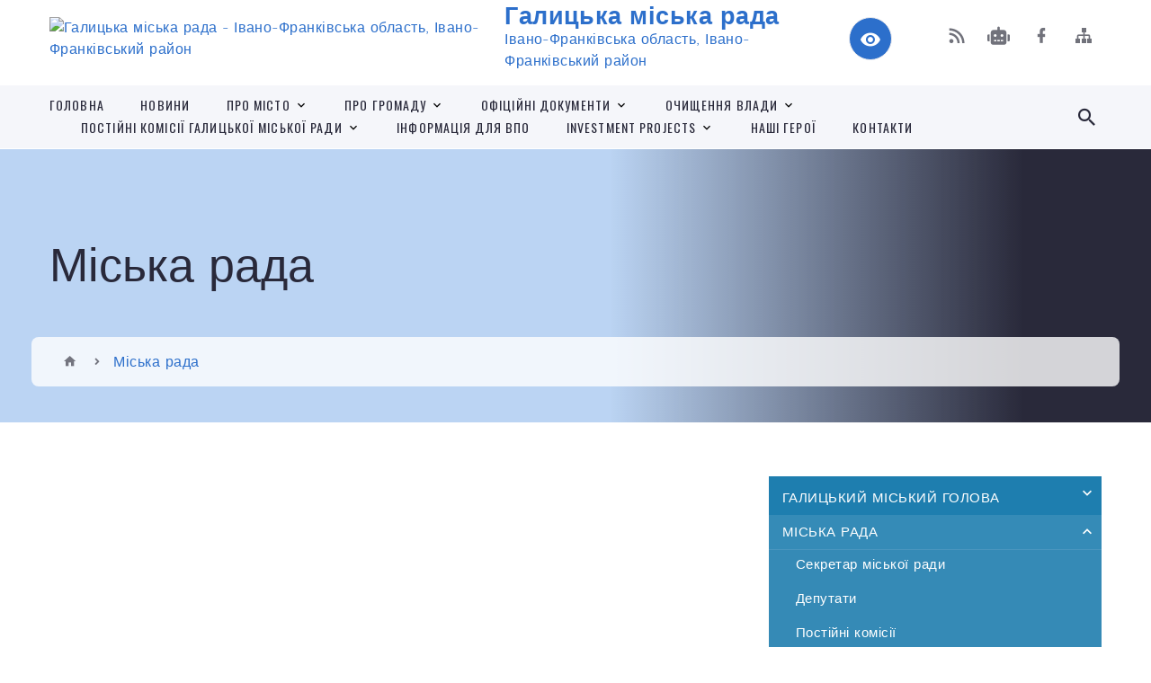

--- FILE ---
content_type: text/html; charset=UTF-8
request_url: https://galycka-gromada.gov.ua/miska-rada-13-47-17-03-12-2020/
body_size: 18551
content:
<!DOCTYPE html>
<html class="wide wow-animation" lang="uk">
<head>
	<!--[if IE]><meta http-equiv="X-UA-Compatible" content="IE=edge"><![endif]-->
	<meta charset="utf-8">
	<meta name="viewport" content="width=device-width, initial-scale=1">
	<!--[if IE]><script>
		document.createElement('header');
		document.createElement('nav');
		document.createElement('main');
		document.createElement('section');
		document.createElement('article');
		document.createElement('aside');
		document.createElement('footer');
		document.createElement('figure');
		document.createElement('figcaption');
	</script><![endif]-->
	<title>Міська рада | Галицька міська рада</title>
	<meta name="description" content="">
	<meta name="keywords" content="Міська, рада, |, Галицька, міська, рада">

	
		<meta property="og:image" content="https://rada.info/upload/users_files/04054263/gerb/COA_of_Halych.svg.png">
					
		<link rel="apple-touch-icon" sizes="57x57" href="https://gromada.org.ua/apple-icon-57x57.png">
	<link rel="apple-touch-icon" sizes="60x60" href="https://gromada.org.ua/apple-icon-60x60.png">
	<link rel="apple-touch-icon" sizes="72x72" href="https://gromada.org.ua/apple-icon-72x72.png">
	<link rel="apple-touch-icon" sizes="76x76" href="https://gromada.org.ua/apple-icon-76x76.png">
	<link rel="apple-touch-icon" sizes="114x114" href="https://gromada.org.ua/apple-icon-114x114.png">
	<link rel="apple-touch-icon" sizes="120x120" href="https://gromada.org.ua/apple-icon-120x120.png">
	<link rel="apple-touch-icon" sizes="144x144" href="https://gromada.org.ua/apple-icon-144x144.png">
	<link rel="apple-touch-icon" sizes="152x152" href="https://gromada.org.ua/apple-icon-152x152.png">
	<link rel="apple-touch-icon" sizes="180x180" href="https://gromada.org.ua/apple-icon-180x180.png">
	<link rel="icon" type="image/png" sizes="192x192"  href="https://gromada.org.ua/android-icon-192x192.png">
	<link rel="icon" type="image/png" sizes="32x32" href="https://gromada.org.ua/favicon-32x32.png">
	<link rel="icon" type="image/png" sizes="96x96" href="https://gromada.org.ua/favicon-96x96.png">
	<link rel="icon" type="image/png" sizes="16x16" href="https://gromada.org.ua/favicon-16x16.png">
	<link rel="manifest" href="https://gromada.org.ua/manifest.json">
	<meta name="msapplication-TileColor" content="#ffffff">
	<meta name="msapplication-TileImage" content="https://gromada.org.ua/ms-icon-144x144.png">
	<meta name="theme-color" content="#ffffff">
	
	
		<meta name="robots" content="">
		
    <link rel="stylesheet" href="https://fonts.googleapis.com/css?family=Work+Sans:300,700,800%7COswald:300,400,500">
	
    <link rel="preload" href="//gromada.org.ua/themes/2021_bar/css/styles_vip.css?v=2.98" as="style">
	<link rel="stylesheet" href="//gromada.org.ua/themes/2021_bar/css/styles_vip.css?v=2.98">
	<link rel="stylesheet" href="//gromada.org.ua/themes/2021_bar/css/103585/theme_vip.css?v=1768977395">
	
			<!--[if lt IE 9]>
	<script src="https://oss.maxcdn.com/html5shiv/3.7.2/html5shiv.min.js"></script>
	<script src="https://oss.maxcdn.com/respond/1.4.2/respond.min.js"></script>
	<![endif]-->
	<!--[if gte IE 9]>
	<style type="text/css">
		.gradient { filter: none; }
	</style>
	<![endif]-->

</head>
<body class="">

	<a href="#top_menu" class="skip-link link" aria-label="Перейти до головного меню (Alt+1)" accesskey="1">Перейти до головного меню (Alt+1)</a>
	<a href="#left_menu" class="skip-link link" aria-label="Перейти до бічного меню (Alt+2)" accesskey="2">Перейти до бічного меню (Alt+2)</a>
    <a href="#main_content" class="skip-link link" aria-label="Перейти до головного вмісту (Alt+3)" accesskey="3">Перейти до текстового вмісту (Alt+3)</a>



<div class="page">

	<!-- Page Header-->
	<header class="section page-header">
		<!-- RD Navbar-->
		<div class="rd-navbar-wrap">
			<nav class="rd-navbar rd-navbar-corporate" data-layout="rd-navbar-fixed" data-sm-layout="rd-navbar-fixed" data-md-layout="rd-navbar-fixed" data-md-device-layout="rd-navbar-fixed" data-lg-layout="rd-navbar-static" data-lg-device-layout="rd-navbar-fixed" data-xl-layout="rd-navbar-static" data-xl-device-layout="rd-navbar-static" data-xxl-layout="rd-navbar-static" data-xxl-device-layout="rd-navbar-static" data-lg-stick-up-offset="118px" data-xl-stick-up-offset="118px" data-xxl-stick-up-offset="118px" data-lg-stick-up="true" data-xl-stick-up="true" data-xxl-stick-up="true">
				<div class="rd-navbar-aside-outer">
					<div class="rd-navbar-aside">
						<!-- RD Navbar Panel-->
						<div class="rd-navbar-panel">
							<!-- RD Navbar Toggle-->
							<button class="rd-navbar-toggle" data-rd-navbar-toggle="#rd-navbar-nav-wrap-1" aria-label="Показати меню сайту"><span></span></button>
							<a class="rd-navbar-brand" href="https://galycka-gromada.gov.ua/">
								<img src="https://rada.info/upload/users_files/04054263/gerb/COA_of_Halych.svg.png" alt="Галицька міська рада - Івано-Франківська область, Івано-Франківський район" srcset="https://rada.info/upload/users_files/04054263/gerb/COA_of_Halych.svg.png">
								<span>Галицька міська рада <br><small>Івано-Франківська область, Івано-Франківський район</small></span>
							</a>
						</div>
						<div class="rd-navbar-collapse">
							<button class="rd-navbar-collapse-toggle rd-navbar-fixed-element-1" data-rd-navbar-toggle="#rd-navbar-collapse-content-1"><span></span></button>
							<div class="rd-navbar-collapse-content" id="rd-navbar-collapse-content-1">
								<article class="unit align-items-center">
									<div class="unit-left"><a class="icon icon-md icon-modern mdi mdi-eye inverse" href="#" title="Режим високої контастності" onclick="return set_special('862847510754a43ed75a929b6c08bf953848b688');"></a></div>
								</article>
								<article class="align-items-center">
									<div class="unit-body">
										<ul class="list-0">
											<li class="social_links">
												<div class="group group-xs group-middle">
												
													<a class="icon icon-sm icon-creative mdi mdi-rss" href="https://gromada.org.ua/rss/103585/" rel="nofollow" target="_blank" title="RSS-стрічка новин"></a>
																										<a class="icon icon-sm icon-creative mdi mdi-robot" href="https://galycka-gromada.gov.ua/feedback/#chat_bot" title="Наша громада в смартфоні"><i class="fas fa-robot"></i></a>
																																																				<a class="icon icon-sm icon-creative mdi mdi-facebook" href="Галицька територіальна громада https://www.facebook.com/Halychgromada" rel="nofollow" target="_blank" title="Наша сторінка у Facebook"></a>																																							<a class="icon icon-sm icon-creative mdi mdi-sitemap" href="https://galycka-gromada.gov.ua/sitemap/" rel="nofollow" target="_blank" title="Мапа сайту"></a>
													
												</div>
											</li>
																					</ul>
									</div>
								</article>
							</div>
						</div>
					</div>
				</div>
				<div class="rd-navbar-main-outer" id="top_menu">
					<div class="rd-navbar-main">
						<div class="rd-navbar-nav-wrap" id="rd-navbar-nav-wrap-1">
							<!-- RD Navbar Search-->
							<div class="rd-navbar-search" id="rd-navbar-search-1">
								<button class="rd-navbar-search-toggle" data-rd-navbar-toggle="#rd-navbar-search-1" aria-label="Показати форму для пошуку"><span></span></button>
								<form class="rd-search" action="https://galycka-gromada.gov.ua/search/" data-search-live="rd-search-results-live-1" method="GET">
									<div class="form-wrap">
										<label class="form-label" for="rd-navbar-search-form-input-1">Пошук...</label>
										<input class="form-input rd-navbar-search-form-input" id="rd-navbar-search-form-input-1" type="text" name="q" aria-label="Введіть пошукову фразу" autocomplete="off">
									</div>
									<button name="gAction" value="y" class="rd-search-form-submit far fa-search" type="submit" aria-label="Здійснити пошук"></button>
								</form>
							</div>
							<!-- RD Navbar Nav-->
							<ul class="rd-navbar-nav">
																<li class="rd-nav-item">
									<a class="rd-nav-link" href="https://galycka-gromada.gov.ua/main/">Головна</a>
																	</li>
																<li class="rd-nav-item">
									<a class="rd-nav-link" href="https://galycka-gromada.gov.ua/news/">Новини</a>
																	</li>
																<li class="rd-nav-item">
									<a class="rd-nav-link" href="https://galycka-gromada.gov.ua/pro-misto-13-40-18-03-12-2020/">Про місто</a>
																		<ul class="rd-menu rd-navbar-dropdown">
																				<li class="rd-dropdown-item">
											<a class="rd-dropdown-link" href="javascript:;">Історія міста</a>
																						<ul class="rd-menu rd-navbar-dropdown">
																								<li class="rd-dropdown-item">
													<a class="rd-dropdown-link active" href="https://galycka-gromada.gov.ua/davnij-galich-10-32-49-27-10-2023/">Давній Галич</a>
												</li>
																																			</ul>
																					</li>
																				<li class="rd-dropdown-item">
											<a class="rd-dropdown-link" href="https://galycka-gromada.gov.ua/viznachni-miscya-13-40-44-03-12-2020/">Визначні місця</a>
																					</li>
																				<li class="rd-dropdown-item">
											<a class="rd-dropdown-link" href="https://galycka-gromada.gov.ua/svitlini-10-10-01-26-03-2025/">СВІТЛИНИ</a>
																					</li>
																				<li class="rd-dropdown-item">
											<a class="rd-dropdown-link" href="https://galycka-gromada.gov.ua/fotoalbom-galicka-gromada-10-47-35-26-03-2025/">Фотоальбом. Галич 1125</a>
																					</li>
																													</ul>
																	</li>
																<li class="rd-nav-item">
									<a class="rd-nav-link" href="https://galycka-gromada.gov.ua/structure/">Про громаду</a>
																		<ul class="rd-menu rd-navbar-dropdown">
																				<li class="rd-dropdown-item">
											<a class="rd-dropdown-link" href="https://galycka-gromada.gov.ua/pasport-gromadi-15-43-57-16-08-2022/">Паспорт громади</a>
																					</li>
																				<li class="rd-dropdown-item">
											<a class="rd-dropdown-link" href="https://galycka-gromada.gov.ua/strategiya-rozvitku-galickoi-miskoi-teritorialnoi-gromadi-na-2024-2027-roki-10-02-09-26-03-2025/">Стратегія розвитку Галицької міської територіальної громади  на 2024 - 2027 роки</a>
																					</li>
																													</ul>
																	</li>
																<li class="rd-nav-item">
									<a class="rd-nav-link" href="https://galycka-gromada.gov.ua/docs/">Офіційні документи</a>
																		<ul class="rd-menu rd-navbar-dropdown">
																				<li class="rd-dropdown-item">
											<a class="rd-dropdown-link" href="https://galycka-gromada.gov.ua/rozporyadzhennya-miskogo-golovi-15-09-11-03-12-2020/">Розпорядження міського голови</a>
																						<ul class="rd-menu rd-navbar-dropdown">
																								<li class="rd-dropdown-item">
													<a class="rd-dropdown-link active" href="https://galycka-gromada.gov.ua/rozporyadzhennya-2021-13-12-23-25-01-2021/">Розпорядження 2021</a>
												</li>
																								<li class="rd-dropdown-item">
													<a class="rd-dropdown-link active" href="https://galycka-gromada.gov.ua/rozporyadzhennya-2022-09-34-24-31-01-2022/">Розпорядження 2022</a>
												</li>
																								<li class="rd-dropdown-item">
													<a class="rd-dropdown-link active" href="https://galycka-gromada.gov.ua/rozporyadzhennya-2023-11-31-02-02-01-2023/">Розпорядження 2023</a>
												</li>
																								<li class="rd-dropdown-item">
													<a class="rd-dropdown-link active" href="https://galycka-gromada.gov.ua/rozporyadzhennya-2024-rik-10-11-54-03-01-2024/">Розпорядження 2024</a>
												</li>
																								<li class="rd-dropdown-item">
													<a class="rd-dropdown-link active" href="https://galycka-gromada.gov.ua/rozporyadzhennya-2025-15-01-15-07-01-2025/">Розпорядження 2025</a>
												</li>
																								<li class="rd-dropdown-item">
													<a class="rd-dropdown-link active" href="https://galycka-gromada.gov.ua/rozporyadzhennya-2026-11-02-13-12-01-2026/">Розпорядження 2026</a>
												</li>
																																			</ul>
																					</li>
																				<li class="rd-dropdown-item">
											<a class="rd-dropdown-link" href="https://galycka-gromada.gov.ua/rozporyadzhennya-2020-15-07-33-04-12-2020/">Розпорядження 2020</a>
																					</li>
																				<li class="rd-dropdown-item">
											<a class="rd-dropdown-link" href="https://galycka-gromada.gov.ua/proekti-rishen-15-09-36-03-12-2020/">Проєкти рішень</a>
																						<ul class="rd-menu rd-navbar-dropdown third_column">
																								<li class="rd-dropdown-item">
													<a class="rd-dropdown-link active" href="https://galycka-gromada.gov.ua/trete-plenarne-zasidannya-i-sesii-galickoi-miskoi-radi-14-27-23-11-12-2020/">Третє пленарне засідання першої сесії Галицької міської ради восьмого скликання</a>
												</li>
																								<li class="rd-dropdown-item">
													<a class="rd-dropdown-link active" href="https://galycka-gromada.gov.ua/druga-sesiya-miskoi-radi-vosmogo-sklikannya-14-37-47-17-12-2020/">Друга сесія міської ради восьмого скликання</a>
												</li>
																								<li class="rd-dropdown-item">
													<a class="rd-dropdown-link active" href="https://galycka-gromada.gov.ua/tretya-sesiya-miskoi-radi-vosmogo-sklikannya-14-13-34-24-12-2020/">Третя сесія міської ради восьмого скликання</a>
												</li>
																								<li class="rd-dropdown-item">
													<a class="rd-dropdown-link active" href="https://galycka-gromada.gov.ua/chetverta-sesiya-galickoi-miskoi-radi-vosmogo-sklikannya-09-19-59-14-01-2021/">Четверта сесія Галицької міської ради восьмого скликання</a>
												</li>
																								<li class="rd-dropdown-item">
													<a class="rd-dropdown-link active" href="https://galycka-gromada.gov.ua/pyata-pozachergova-sesiya-galickoi-miskoi-radi-vosmogo-sklikannya-15-08-56-29-01-2021/">П'ята (позачергова) сесія Галицької міської ради восьмого скликання</a>
												</li>
																								<li class="rd-dropdown-item">
													<a class="rd-dropdown-link active" href="https://galycka-gromada.gov.ua/shosta-sesiya-miskoi-radi-16-25-06-04-02-2021/">Шоста (позачергова) сесія Галицької міської ради восьмого скликання</a>
												</li>
																								<li class="rd-dropdown-item">
													<a class="rd-dropdown-link active" href="https://galycka-gromada.gov.ua/soma-pozachergova-sesiya-miskoi-radi-vosmogo-sklikannya-11-53-04-31-03-2021/">Сьома (позачергова) сесія міської ради восьмого скликання</a>
												</li>
																								<li class="rd-dropdown-item">
													<a class="rd-dropdown-link active" href="https://galycka-gromada.gov.ua/vosma-sesiya-galickoi-miskoi-radi-vosmogo-sklikannya-17-30-14-08-04-2021/">Восьма сесія Галицької міської ради восьмого скликання</a>
												</li>
																								<li class="rd-dropdown-item">
													<a class="rd-dropdown-link active" href="https://galycka-gromada.gov.ua/devyata-pozachergova-sesiya-galickoi-miskoi-radi-15-03-33-26-05-2021/">Дев'ята (позачергова) сесія Галицької міської ради восьмого скликання</a>
												</li>
																								<li class="rd-dropdown-item">
													<a class="rd-dropdown-link active" href="https://galycka-gromada.gov.ua/desyata-sesiya-galickoi-miskoi-radi-vosmogo-sklikannya-15-47-37-09-06-2021/">Десята сесія Галицької міської ради восьмого скликання</a>
												</li>
																								<li class="rd-dropdown-item">
													<a class="rd-dropdown-link active" href="https://galycka-gromada.gov.ua/odinadcyata-pozachergova-sesiya-vosmogo-sklikannya-16-06-29-21-07-2021/">Одинадцята (позачергова) сесія восьмого скликання</a>
												</li>
																								<li class="rd-dropdown-item">
													<a class="rd-dropdown-link active" href="https://galycka-gromada.gov.ua/dvanadcyata-pozachergova-cesiya-vosmogo-sklikannya-09-03-53-10-08-2021/">Дванадцята (позачергова) cесія восьмого скликання</a>
												</li>
																								<li class="rd-dropdown-item">
													<a class="rd-dropdown-link active" href="https://galycka-gromada.gov.ua/chotirnadcyata-pozachergova-sesiya-vosmogo-sklikannya-14-55-41-26-08-2021/">Чотирнадцята (позачергова) сесія восьмого скликання</a>
												</li>
																								<li class="rd-dropdown-item">
													<a class="rd-dropdown-link active" href="https://galycka-gromada.gov.ua/pyatnadcyata-pozachergova-sesiya-vosmogo-sklikannya-16-58-56-14-09-2021/">П'ятнадцята (позачергова) сесія восьмого скликання</a>
												</li>
																								<li class="rd-dropdown-item">
													<a class="rd-dropdown-link active" href="https://galycka-gromada.gov.ua/shistnadcyata-pozachergova-sesiya-vosmogo-sklikannya-09-43-20-20-09-2021/">Шістнадцята сесія восьмого скликання</a>
												</li>
																								<li class="rd-dropdown-item">
													<a class="rd-dropdown-link active" href="https://galycka-gromada.gov.ua/simnadcyata-pozachergova-sesiya-vosmogo-sklikannya-14-44-34-19-10-2021/">Сімнадцята (позачергова) сесія восьмого скликання</a>
												</li>
																								<li class="rd-dropdown-item">
													<a class="rd-dropdown-link active" href="https://galycka-gromada.gov.ua/visimnadcyata-pozachergova-sesiya-vosmogo-sklikannya-22-01-30-28-10-2021/">Вісімнадцята (позачергова) сесія восьмого скликання</a>
												</li>
																								<li class="rd-dropdown-item">
													<a class="rd-dropdown-link active" href="https://galycka-gromada.gov.ua/devyatnadcyata-pozachergova-sesiya-vosmogo-sklikannya-14-00-54-04-11-2021/">Дев'ятнадцята (позачергова) сесія восьмого скликання</a>
												</li>
																								<li class="rd-dropdown-item">
													<a class="rd-dropdown-link active" href="https://galycka-gromada.gov.ua/dvadcyata-pozachergova-sesiya-16-57-05-25-11-2021/">Двадцята сесія восьмого скликання</a>
												</li>
																								<li class="rd-dropdown-item">
													<a class="rd-dropdown-link active" href="https://galycka-gromada.gov.ua/dvadcyat-persha-pozachergova-sesiya-vosmogo-sklikannya-10-31-10-24-12-2021/">Двадцять перша (позачергова) сесія восьмого скликання</a>
												</li>
																								<li class="rd-dropdown-item">
													<a class="rd-dropdown-link active" href="https://galycka-gromada.gov.ua/dvadcyat-druga-sesiya-vosmogo-sklikannya-10-19-49-12-01-2022/">Двадцять друга сесія восьмого скликання</a>
												</li>
																								<li class="rd-dropdown-item">
													<a class="rd-dropdown-link active" href="https://galycka-gromada.gov.ua/dvadcyat-tretya-pozachergova-sesiya-vosmogo-sklikannya-12-26-01-28-01-2022/">Двадцять третя (позачергова) сесія восьмого скликання</a>
												</li>
																								<li class="rd-dropdown-item">
													<a class="rd-dropdown-link active" href="https://galycka-gromada.gov.ua/dvadcyat-chetverta-sesiya-vosmogo-sklikannya-15-50-20-09-02-2022/">Двадцять четверта сесія восьмого скликання</a>
												</li>
																								<li class="rd-dropdown-item">
													<a class="rd-dropdown-link active" href="https://galycka-gromada.gov.ua/dvadcyat-pyata-pozachergova-sesiya-vosmogo-sklikannya-14-13-29-13-05-2022/">Двадцять п'ята (позачергова) сесія восьмого скликання</a>
												</li>
																								<li class="rd-dropdown-item">
													<a class="rd-dropdown-link active" href="https://galycka-gromada.gov.ua/dvadcyat-pyata-sesiya-vosmogo-sklikannya-22-45-50-15-06-2022/">Двадцять п'ята  сесія восьмого скликання</a>
												</li>
																								<li class="rd-dropdown-item">
													<a class="rd-dropdown-link active" href="https://galycka-gromada.gov.ua/nastupna-sesiya-vosmogo-sklikannya-15-16-44-16-08-2022/">Наступна сесія восьмого скликання</a>
												</li>
																																			</ul>
																					</li>
																				<li class="rd-dropdown-item">
											<a class="rd-dropdown-link" href="https://galycka-gromada.gov.ua/prijnyati-rishennya-15-09-57-03-12-2020/">Прийняті рішення</a>
																						<ul class="rd-menu rd-navbar-dropdown third_column">
																								<li class="rd-dropdown-item">
													<a class="rd-dropdown-link active" href="https://galycka-gromada.gov.ua/trete-plenarne-zasidannya-pershoi-sesii-galickoi-miskoi-radi-vosmogo-sklikannya-14-44-46-17-12-2020/">Друге, Третє пленарне засідання першої сесії міської ради восьмого скликання</a>
												</li>
																								<li class="rd-dropdown-item">
													<a class="rd-dropdown-link active" href="https://galycka-gromada.gov.ua/druga-sesiya-miskoi-radi-vosmogo-sklikannya-14-03-53-24-12-2020/">Друга сесія міської ради восьмого скликання</a>
												</li>
																								<li class="rd-dropdown-item">
													<a class="rd-dropdown-link active" href="https://galycka-gromada.gov.ua/tretya-sesiya-miskoi-radi-vosmogo-sklikannya-13-14-46-30-12-2020/">Третя сесія міської ради восьмого скликання</a>
												</li>
																								<li class="rd-dropdown-item">
													<a class="rd-dropdown-link active" href="https://galycka-gromada.gov.ua/chetverta-sesiya-miskoi-radi-vosmogo-sklikannya-17-08-19-17-01-2021/">Четверта сесія міської ради восьмого скликання</a>
												</li>
																								<li class="rd-dropdown-item">
													<a class="rd-dropdown-link active" href="https://galycka-gromada.gov.ua/pyata-pozachergova-sesiya-miskoi-radi-15-07-54-04-02-2021/">П'ята (позачергова) сесія міської ради восьмого скликання</a>
												</li>
																								<li class="rd-dropdown-item">
													<a class="rd-dropdown-link active" href="https://galycka-gromada.gov.ua/shosta-pozachergova-sesiya-galickoi-miskoi-radi-vosmogo-sklikannya-17-03-40-25-02-2021/">Шоста (позачергова) сесія міської ради восьмого скликання</a>
												</li>
																								<li class="rd-dropdown-item">
													<a class="rd-dropdown-link active" href="https://galycka-gromada.gov.ua/soma-pozachergova-sesiya-galickoi-miskoi-radi-15-06-52-08-04-2021/">Сьома (позачергова) сесія  міської ради восьмого скликання</a>
												</li>
																								<li class="rd-dropdown-item">
													<a class="rd-dropdown-link active" href="https://galycka-gromada.gov.ua/vosma-pozachergova-sesiya-miskoi-radi-vosmogo-sklikannya-16-27-26-28-04-2021/">Восьма (позачергова) сесія міської ради восьмого скликання</a>
												</li>
																								<li class="rd-dropdown-item">
													<a class="rd-dropdown-link active" href="https://galycka-gromada.gov.ua/devyata-pozachergova-sesiya-miskoi-radi-vosmogo-sklikannya-13-11-13-03-06-2021/">Дев'ята (позачергова) сесія міської ради восьмого скликання</a>
												</li>
																								<li class="rd-dropdown-item">
													<a class="rd-dropdown-link active" href="https://galycka-gromada.gov.ua/desyata-sesiya-galickoi-miskoi-radi-vosmogo-sklikannya-15-58-27-01-07-2021/">Десята сесія Галицької міської ради восьмого скликання</a>
												</li>
																								<li class="rd-dropdown-item">
													<a class="rd-dropdown-link active" href="https://galycka-gromada.gov.ua/odinadcyata-sesiya-pozachergova-galickoi-miskoi-radi-vosmogo-sklikannya-15-59-34-28-07-2021/">Одинадцята (позачергова) сесія Галицької міської ради восьмого скликання</a>
												</li>
																								<li class="rd-dropdown-item">
													<a class="rd-dropdown-link active" href="https://galycka-gromada.gov.ua/dvanadcyata-pozachergova-cesiya-vosmogo-sklikannya-13-38-55-16-08-2021/">Дванадцята (позачергова) cесія восьмого скликання</a>
												</li>
																								<li class="rd-dropdown-item">
													<a class="rd-dropdown-link active" href="https://galycka-gromada.gov.ua/trinadcyata-sesiya-vosmogo-sklikannya-16-44-02-25-08-2021/">Тринадцята урочиста сесія восьмого скликання</a>
												</li>
																								<li class="rd-dropdown-item">
													<a class="rd-dropdown-link active" href="https://galycka-gromada.gov.ua/chotirnadcyata-pozachergova-sesiya-vosmogo-sklikannya-08-56-30-01-09-2021/">Чотирнадцята (позачергова) сесія восьмого скликання</a>
												</li>
																								<li class="rd-dropdown-item">
													<a class="rd-dropdown-link active" href="https://galycka-gromada.gov.ua/pyatnadcyata-pozachergova-sesiya-vosmogo-sklikannya-16-13-45-17-09-2021/">П'ятнадцята (позачергова) сесія восьмого скликання</a>
												</li>
																								<li class="rd-dropdown-item">
													<a class="rd-dropdown-link active" href="https://galycka-gromada.gov.ua/shistnadcyata-sesiya-vosmogo-sklikannya-22-14-41-05-10-2021/">Шістнадцята сесія восьмого скликання</a>
												</li>
																								<li class="rd-dropdown-item">
													<a class="rd-dropdown-link active" href="https://galycka-gromada.gov.ua/simnadcyata-pozachergova-sesiya-vosmogo-sklikannya-16-56-12-27-10-2021/">Сімнадцята (позачергова) сесія восьмого скликання</a>
												</li>
																								<li class="rd-dropdown-item">
													<a class="rd-dropdown-link active" href="https://galycka-gromada.gov.ua/visimnadcyata-pozachergova-sesiya-vosmogo-sklikannya-09-55-40-09-11-2021/">Вісімнадцята (позачергова) сесія восьмого скликання</a>
												</li>
																								<li class="rd-dropdown-item">
													<a class="rd-dropdown-link active" href="https://galycka-gromada.gov.ua/devyatnadcyata-pozachergova-sesiya-vosmogo-sklikannya-15-42-35-12-11-2021/">Дев'ятнадцята (позачергова) сесія восьмого скликання</a>
												</li>
																								<li class="rd-dropdown-item">
													<a class="rd-dropdown-link active" href="https://galycka-gromada.gov.ua/dvadcyata-sesiya-vosmogo-sklikannya-10-46-22-23-12-2021/">Двадцята сесія восьмого скликання</a>
												</li>
																								<li class="rd-dropdown-item">
													<a class="rd-dropdown-link active" href="https://galycka-gromada.gov.ua/dvadcyat-persha-pozachergova-sesiya-vosmogo-sklikannya-13-52-51-01-01-2022/">Двадцять перша (позачергова) сесія восьмого скликання</a>
												</li>
																								<li class="rd-dropdown-item">
													<a class="rd-dropdown-link active" href="https://galycka-gromada.gov.ua/dvadcyat-druga-sesiya-vosmogo-sklikannya-12-57-21-28-01-2022/">Двадцять друга сесія восьмого скликання</a>
												</li>
																								<li class="rd-dropdown-item">
													<a class="rd-dropdown-link active" href="https://galycka-gromada.gov.ua/dvadcyat-tretya-pozachergova-sesiya-vosmogo-sklikannya-14-31-23-03-02-2022/">Двадцять третя (позачергова) сесія восьмого скликання</a>
												</li>
																								<li class="rd-dropdown-item">
													<a class="rd-dropdown-link active" href="https://galycka-gromada.gov.ua/dvadcyat-soma-sesiya-vosmogo-sklikannya-13-17-08-23-11-2022/">Двадцять сьома сесія восьмого скликання</a>
												</li>
																								<li class="rd-dropdown-item">
													<a class="rd-dropdown-link active" href="https://galycka-gromada.gov.ua/dvadcyat-shosta-pozachergova-sesiya-vosmogo-sklikannya-09-35-41-09-11-2022/">Двадцять шоста ( позачергова) сесія восьмого скликання</a>
												</li>
																								<li class="rd-dropdown-item">
													<a class="rd-dropdown-link active" href="https://galycka-gromada.gov.ua/dvadcyat-chetverta-sesiya-vosmogo-sklikannya-10-22-49-01-03-2022/">Двадцять четверта сесія восьмого скликання</a>
												</li>
																								<li class="rd-dropdown-item">
													<a class="rd-dropdown-link active" href="https://galycka-gromada.gov.ua/dvadcyat-pyata-sesiya-vosmogo-sklikannya-08-12-45-19-07-2022/">Двадцять п'ята сесія восьмого скликання</a>
												</li>
																																			</ul>
																					</li>
																				<li class="rd-dropdown-item">
											<a class="rd-dropdown-link" href="https://galycka-gromada.gov.ua/rezultati-vidkritogo-poimennogo-golosuvannya-15-10-43-03-12-2020/">Результати відкритого поіменного голосування</a>
																					</li>
																				<li class="rd-dropdown-item">
											<a class="rd-dropdown-link" href="https://galycka-gromada.gov.ua/rishennya-sesii-miskoi-radi-somogo-sklikannya-15-09-22-18-02-2021/">Рішення сесії міської ради сьомого скликання</a>
																					</li>
																				<li class="rd-dropdown-item">
											<a class="rd-dropdown-link" href="https://galycka-gromada.gov.ua/proekti-rishen-z-03112022-11-00-06-25-11-2025/">Проєкти рішень з 03.11.2022</a>
																					</li>
																				<li class="rd-dropdown-item">
											<a class="rd-dropdown-link" href="https://galycka-gromada.gov.ua/rishennya-z-30032023-11-04-07-25-11-2025/">Рішення з 30.03.2023</a>
																					</li>
																				<li class="rd-dropdown-item">
											<a class="rd-dropdown-link" href="https://galycka-gromada.gov.ua/videotranslyaciya-zasidan-sesij-z-05032024-11-30-48-25-11-2025/">Відеотрансляція засідань сесій з 05.03.2024</a>
																					</li>
																				<li class="rd-dropdown-item">
											<a class="rd-dropdown-link" href="https://galycka-gromada.gov.ua/reglament-miskoi-radi-vosmogo-sklikannya-15-54-02-24-11-2025/">Регламент міської ради восьмого скликання</a>
																					</li>
																													</ul>
																	</li>
																<li class="rd-nav-item">
									<a class="rd-nav-link" href="https://galycka-gromada.gov.ua/ochischennya-vladi-13-43-11-03-12-2020/">Очищення влади</a>
																		<ul class="rd-menu rd-navbar-dropdown">
																				<li class="rd-dropdown-item">
											<a class="rd-dropdown-link" href="https://galycka-gromada.gov.ua/zayava-pro-provedennya-perevirki-peredbachenoi-zakonom-ukraini-pro-ochischennya-vladi-14-54-39-10-12-2020/">Заява про проведення перевірки, передбаченої Законом України "Про очищення влади"</a>
																					</li>
																				<li class="rd-dropdown-item">
											<a class="rd-dropdown-link" href="https://galycka-gromada.gov.ua/rozporyadzhennya-08-29-14-10-12-2020/">Розпорядження</a>
																						<ul class="rd-menu rd-navbar-dropdown">
																								<li class="rd-dropdown-item">
													<a class="rd-dropdown-link active" href="https://galycka-gromada.gov.ua/rozporyadzhennya-2021-15-45-19-05-01-2021/">Розпорядження 2021</a>
												</li>
																								<li class="rd-dropdown-item">
													<a class="rd-dropdown-link active" href="https://galycka-gromada.gov.ua/rozporyadzhennya-2020-08-30-50-10-12-2020/">Розпорядження 2020</a>
												</li>
																								<li class="rd-dropdown-item">
													<a class="rd-dropdown-link active" href="https://galycka-gromada.gov.ua/rozporyadzhennya-2024-14-30-21-26-04-2024/">Розпорядження 2024</a>
												</li>
																																			</ul>
																					</li>
																				<li class="rd-dropdown-item">
											<a class="rd-dropdown-link" href="https://galycka-gromada.gov.ua/perelik-osib-yaki-prohodyat-perevirku-08-30-13-10-12-2020/">Перелік осіб, які проходять перевірку</a>
																					</li>
																				<li class="rd-dropdown-item">
											<a class="rd-dropdown-link" href="https://galycka-gromada.gov.ua/rozporyadzhennya-pro-provedennya-perevirki-peredbachenoi-zakonom-ukraini-pro-ochischennya-vladi-zayava-perelik-osib-2005-16-26-21-05-03-2025/">Розпорядження про проведення перевірки, передбаченої Законом України "Про очищення влади", Заява, Перелік осіб 2005</a>
																					</li>
																				<li class="rd-dropdown-item">
											<a class="rd-dropdown-link" href="https://galycka-gromada.gov.ua/informaciya-pro-rezultati-provedennya-perevirki-11-44-18-19-08-2025/">Інформація про результати проведення перевірки</a>
																					</li>
																													</ul>
																	</li>
																<li class="rd-nav-item">
									<a class="rd-nav-link" href="https://galycka-gromada.gov.ua/postijni-komisii-galickoi-miskoi-radi-10-26-12-25-06-2024/">ПОСТІЙНІ КОМІСІЇ ГАЛИЦЬКОЇ МІСЬКОЇ РАДИ</a>
																		<ul class="rd-menu rd-navbar-dropdown">
																				<li class="rd-dropdown-item">
											<a class="rd-dropdown-link" href="https://galycka-gromada.gov.ua/postijna-komisiya-z-pitan-osviti-ta-nauki-ohoroni-zdorovya-socialnogo-zahistu-naselennya-molodizhnoi-politiki-kulturi-ta-sportu-10-28-44-25-06-2024/">Постійна комісія з питань освіти та науки, охорони здоров'я, соціального захисту населення, молодіжної політики, культури та спорту</a>
																						<ul class="rd-menu rd-navbar-dropdown">
																								<li class="rd-dropdown-item">
													<a class="rd-dropdown-link active" href="https://galycka-gromada.gov.ua/sklad-komisii-10-33-22-25-06-2024/">Склад комісії</a>
												</li>
																								<li class="rd-dropdown-item">
													<a class="rd-dropdown-link active" href="https://galycka-gromada.gov.ua/proekti-poryadku-dennogo-10-33-49-25-06-2024/">Проєкти порядку денного</a>
												</li>
																								<li class="rd-dropdown-item">
													<a class="rd-dropdown-link active" href="https://galycka-gromada.gov.ua/protokoli-zasidan-komisii-10-34-21-25-06-2024/">Протоколи засідань комісії</a>
												</li>
																								<li class="rd-dropdown-item">
													<a class="rd-dropdown-link active" href="https://galycka-gromada.gov.ua/videozapisi-zasidan-komisii-10-35-02-25-06-2024/">Відеозаписи засідань комісії</a>
												</li>
																								<li class="rd-dropdown-item">
													<a class="rd-dropdown-link active" href="https://galycka-gromada.gov.ua/proekti-poryadku-dennogoprotokolivideo-zasidan-2025-09-24-22-04-02-2025/">Проєкти порядку денного+Протоколи+Відео засідань 2025</a>
												</li>
																								<li class="rd-dropdown-item">
													<a class="rd-dropdown-link active" href="https://galycka-gromada.gov.ua/proekti-poryadku-dennogo-protokoli-zasidan-video-2026-15-49-50-19-01-2026/">Проєкти порядку денного + Протоколи засідань + відео 2026</a>
												</li>
																																			</ul>
																					</li>
																				<li class="rd-dropdown-item">
											<a class="rd-dropdown-link" href="https://galycka-gromada.gov.ua/postijna-komisiya-z-pitan-prav-ljudini-zakonnosti-deputatskoi-diyalnosti-etiki-ta-reglamentu-10-29-45-25-06-2024/">Постійна комісія з питань прав людини, законності, депутатської діяльності, етики та регламенту</a>
																						<ul class="rd-menu rd-navbar-dropdown">
																								<li class="rd-dropdown-item">
													<a class="rd-dropdown-link active" href="https://galycka-gromada.gov.ua/sklad-komisii-14-50-35-25-06-2024/">Склад комісії</a>
												</li>
																								<li class="rd-dropdown-item">
													<a class="rd-dropdown-link active" href="https://galycka-gromada.gov.ua/proekti-poryadku-dennogo-14-51-53-25-06-2024/">Проєкти порядку денного</a>
												</li>
																								<li class="rd-dropdown-item">
													<a class="rd-dropdown-link active" href="https://galycka-gromada.gov.ua/protokoli-zasidan-komisii-14-56-37-25-06-2024/">Протоколи засідань комісії</a>
												</li>
																								<li class="rd-dropdown-item">
													<a class="rd-dropdown-link active" href="https://galycka-gromada.gov.ua/videozapisi-zasidan-komisii-14-57-27-25-06-2024/">Відеозаписи засідань комісії</a>
												</li>
																								<li class="rd-dropdown-item">
													<a class="rd-dropdown-link active" href="https://galycka-gromada.gov.ua/proekti-poryadku-dennogo-protokoli-zasidan-video-2025-15-35-07-04-02-2025/">Проєкти порядку денного + Протоколи засідань + відео 2025</a>
												</li>
																								<li class="rd-dropdown-item">
													<a class="rd-dropdown-link active" href="https://galycka-gromada.gov.ua/proekti-poryadku-dennogo-protokoli-zasidan-video-2026-15-47-50-19-01-2026/">Проєкти порядку денного + Протоколи засідань + відео 2026</a>
												</li>
																																			</ul>
																					</li>
																				<li class="rd-dropdown-item">
											<a class="rd-dropdown-link" href="https://galycka-gromada.gov.ua/postijna-komisiya-z-pitan-bjudzhetu-finansiv-podatkiv-ta-investicij-10-30-36-25-06-2024/">Постійна комісія з питань бюджету, фінансів, податків та інвестицій</a>
																						<ul class="rd-menu rd-navbar-dropdown">
																								<li class="rd-dropdown-item">
													<a class="rd-dropdown-link active" href="https://galycka-gromada.gov.ua/sklad-komisii-15-00-12-25-06-2024/">Склад комісії</a>
												</li>
																								<li class="rd-dropdown-item">
													<a class="rd-dropdown-link active" href="https://galycka-gromada.gov.ua/proekti-poryadku-dennogo-15-00-35-25-06-2024/">Проєкти порядку денного</a>
												</li>
																								<li class="rd-dropdown-item">
													<a class="rd-dropdown-link active" href="https://galycka-gromada.gov.ua/proekti-poryadku-dennogo-protokoli-zasidan-video-2026-10-37-42-12-01-2026/">Проєкти порядку денного + Протоколи засідань + відео 2026</a>
												</li>
																								<li class="rd-dropdown-item">
													<a class="rd-dropdown-link active" href="https://galycka-gromada.gov.ua/protokoli-zasidan-komisii-15-00-53-25-06-2024/">Протоколи засідань комісії</a>
												</li>
																								<li class="rd-dropdown-item">
													<a class="rd-dropdown-link active" href="https://galycka-gromada.gov.ua/videozapisi-zasidan-komisii-15-01-09-25-06-2024/">Відеозаписи засідань комісії</a>
												</li>
																								<li class="rd-dropdown-item">
													<a class="rd-dropdown-link active" href="https://galycka-gromada.gov.ua/proekti-poryadku-dennogo-protokoli-zasidan-2025-16-32-48-16-01-2025/">Проєкти порядку денного + Протоколи засідань+ відео 2025</a>
												</li>
																																			</ul>
																					</li>
																				<li class="rd-dropdown-item">
											<a class="rd-dropdown-link" href="https://galycka-gromada.gov.ua/postijna-komisiya-z-pitan-socialnoekonomichnogo-rozvitku-dorozhnogo-ta-zhitlovokomunalnogo-gospodarstva-pidpriemnictva-biznesu-ta-turizm-10-31-56-25-06-2024/">Постійна комісія з питань соціально-економічного розвитку, дорожнього та житлово-комунального господарства, підприємництва, бізнесу та туризм</a>
																						<ul class="rd-menu rd-navbar-dropdown">
																								<li class="rd-dropdown-item">
													<a class="rd-dropdown-link active" href="https://galycka-gromada.gov.ua/proekti-poryadku-dennogo-protokoli-zasidan-video-2026-14-03-59-19-01-2026/">Проєкти порядку денного + Протоколи засідань + відео 2026</a>
												</li>
																								<li class="rd-dropdown-item">
													<a class="rd-dropdown-link active" href="https://galycka-gromada.gov.ua/sklad-komisii-15-02-40-25-06-2024/">Склад комісії</a>
												</li>
																								<li class="rd-dropdown-item">
													<a class="rd-dropdown-link active" href="https://galycka-gromada.gov.ua/proekti-poryadku-dennogo-15-02-58-25-06-2024/">Проєкти порядку денного</a>
												</li>
																								<li class="rd-dropdown-item">
													<a class="rd-dropdown-link active" href="https://galycka-gromada.gov.ua/protokoli-zasidan-komisii-15-03-14-25-06-2024/">Протоколи засідань комісії</a>
												</li>
																								<li class="rd-dropdown-item">
													<a class="rd-dropdown-link active" href="https://galycka-gromada.gov.ua/videozapisi-zasidan-komisii-15-03-39-25-06-2024/">Відеозаписи засідань комісії</a>
												</li>
																								<li class="rd-dropdown-item">
													<a class="rd-dropdown-link active" href="https://galycka-gromada.gov.ua/proekti-poryadku-dennogo-protokoli-zasidan-video-2025-14-09-20-05-02-2025/">Проєкти порядку денного + Протоколи засідань + відео 2025</a>
												</li>
																																			</ul>
																					</li>
																				<li class="rd-dropdown-item">
											<a class="rd-dropdown-link" href="https://galycka-gromada.gov.ua/postijna-komisiya-z-pitan-agrarnoi-politiki-vikoristannya-zemel-prirodnih-resursiv-ta-ekologii-10-33-02-25-06-2024/">Постійна комісія з питань аграрної політики, використання земель, природних ресурсів та екології</a>
																						<ul class="rd-menu rd-navbar-dropdown">
																								<li class="rd-dropdown-item">
													<a class="rd-dropdown-link active" href="https://galycka-gromada.gov.ua/proekti-poryadku-dennogo-protokoli-zasidan-video-2026-12-01-04-14-01-2026/">Проєкти порядку денного+ Протоколи засідань + відео 2026</a>
												</li>
																								<li class="rd-dropdown-item">
													<a class="rd-dropdown-link active" href="https://galycka-gromada.gov.ua/sklad-komisii-15-05-36-25-06-2024/">Склад комісії</a>
												</li>
																								<li class="rd-dropdown-item">
													<a class="rd-dropdown-link active" href="https://galycka-gromada.gov.ua/proekti-poryadku-dennogo-15-05-54-25-06-2024/">Проєкти порядку денного</a>
												</li>
																								<li class="rd-dropdown-item">
													<a class="rd-dropdown-link active" href="https://galycka-gromada.gov.ua/protokoli-zasidan-komisii-15-06-25-25-06-2024/">Протоколи засідань комісії</a>
												</li>
																								<li class="rd-dropdown-item">
													<a class="rd-dropdown-link active" href="https://galycka-gromada.gov.ua/videozapisi-zasidan-komisii-15-06-41-25-06-2024/">Відеозаписи засідань комісії</a>
												</li>
																								<li class="rd-dropdown-item">
													<a class="rd-dropdown-link active" href="https://galycka-gromada.gov.ua/proekti-poryadku-dennogo-protokoli-zasidan-video-2025-11-32-30-24-01-2025/">Проєкти порядку денного+ Протоколи засідань + відео 2025</a>
												</li>
																																			</ul>
																					</li>
																													</ul>
																	</li>
																<li class="rd-nav-item">
									<a class="rd-nav-link" href="https://galycka-gromada.gov.ua/informaciya-dlya-vpo-14-39-21-31-07-2025/">ІНФОРМАЦІЯ ДЛЯ ВПО</a>
																	</li>
																<li class="rd-nav-item">
									<a class="rd-nav-link" href="https://galycka-gromada.gov.ua/investment-projects-15-38-49-04-06-2024/">INVESTMENT PROJECTS</a>
																		<ul class="rd-menu rd-navbar-dropdown">
																				<li class="rd-dropdown-item">
											<a class="rd-dropdown-link" href="https://galycka-gromada.gov.ua/welcome-to-halych-municipality-16-41-06-04-06-2024/">Welcome to Halych Municipality</a>
																					</li>
																				<li class="rd-dropdown-item">
											<a class="rd-dropdown-link" href="https://galycka-gromada.gov.ua/visualization-spinal-cord-injury-center-municipal-nonprofit-company-halytska-likarnia-hospital-halytska-city-council-16-48-36-04-06-2024/">Visualization Spinal cord injury center municipal non-profit company «HALYTSKA LIKARNIA (hospital)» HALYTSKA City Council</a>
																					</li>
																													</ul>
																	</li>
																<li class="rd-nav-item">
									<a class="rd-nav-link" href="https://galycka-gromada.gov.ua/nashi-geroi-13-36-53-28-11-2022/">НАШІ ГЕРОЇ</a>
																	</li>
																<li class="rd-nav-item">
									<a class="rd-nav-link" href="https://galycka-gromada.gov.ua/feedback/">Контакти</a>
																	</li>
																							</ul>
						</div>
					</div>
				</div>
			</nav>
		</div>
	</header>

		<section class="breadcrumbs-custom bg-image" style="background-image: url(https://rada.info/upload/users_files/04054263/slides/26.052021.jpg);">
		<div class="breadcrumbs-custom-inner">
			<div class="container breadcrumbs-custom-container">
				<div class="breadcrumbs-custom-main">
										<h1 class="breadcrumbs-custom-title">Міська рада</h1>
									</div>
				<ul class="breadcrumbs-custom-path"><li><a href="/" title="Головна сторінка"><span class="icon mdi mdi-home"></span></a></li><li class="active" aria-current="page">Міська рада</li> </ul>
			</div>
		</div>
	</section>
	
	<div id="main_content">
						<section class="section section-sm">
	<div class="container">
		<div class="row row-50">
			<div class="col-lg-8">
	
								
								<article class="post-creative">

					<main class="bar_content">
						
						<div class="clearfix"></div>
					</main>
				</article>
								
				
			</div>

			<div class="col-lg-4">

				
<ul class="important_links bg-secondary" id="left_menu">
		<li id="menu_id_113828">
		<a href="https://galycka-gromada.gov.ua/golova-gromadi-13-43-47-03-12-2020/">Галицький міський голова</a>
				<span class="has_sub sub_down" data-id="113828"></span>
		<ul id="is_sub_113828">
						<li id="menu_id_183882">
				<a href="https://galycka-gromada.gov.ua/zvit-miskogo-golovi-pro-robotu-v-2021-roci-12-23-39-27-12-2021/">Звіт міського голови про роботу в 2021 році</a>
							</li>
						<li id="menu_id_267559">
				<a href="https://galycka-gromada.gov.ua/zvit-galickogo-miskogo-golovi-za-2022-rik-16-33-07-15-01-2025/">Звіт Галицького міського голови за 2022 рік</a>
							</li>
						<li id="menu_id_274658">
				<a href="https://galycka-gromada.gov.ua/zvit-miskogo-golovi-pro-robotu-v-2023-roci-13-36-07-13-03-2025/">Звіт міського голови про роботу в 2023 році</a>
							</li>
						<li id="menu_id_274978">
				<a href="https://galycka-gromada.gov.ua/zvit-miskogo-golovi-pro-robotu-v-2024-roci-08-26-06-17-03-2025/">Звіт міського голови про роботу в 2024 році</a>
							</li>
						<li id="menu_id_302072">
				<a href="https://galycka-gromada.gov.ua/zvit-miskogo-golovi-pro-robotu-v-2025-roci-11-12-07-13-01-2026/">Звіт міського голови про роботу в 2025 році</a>
							</li>
								</ul>
			</li>
		<li id="menu_id_113833" class="active">
		<a href="https://galycka-gromada.gov.ua/miska-rada-13-47-17-03-12-2020/">Міська рада</a>
				<span class="has_sub sub_up" data-id="113833"></span>
		<ul id="is_sub_113833" class="sub_open">
						<li id="menu_id_122608">
				<a href="https://galycka-gromada.gov.ua/sekretar-miskoi-radi-10-15-16-21-01-2021/">Секретар міської ради</a>
							</li>
						<li id="menu_id_123201">
				<a href="https://galycka-gromada.gov.ua/deputati-16-26-30-23-01-2021/">Депутати</a>
							</li>
						<li id="menu_id_113835">
				<a href="https://galycka-gromada.gov.ua/postijni-komisii-13-48-03-03-12-2020/">Постійні комісії</a>
							</li>
						<li id="menu_id_194524">
				<a href="https://galycka-gromada.gov.ua/viborchi-okrugi-13-16-06-17-02-2022/">Виборчі округи</a>
							</li>
						<li id="menu_id_194535">
				<a href="https://galycka-gromada.gov.ua/deputatskij-fond-13-28-48-17-02-2022/">Депутатський фонд</a>
							</li>
								</ul>
			</li>
		<li id="menu_id_113839">
		<a href="https://galycka-gromada.gov.ua/zastupniki-miskogo-golovi-13-59-52-03-12-2020/">Заступники міського голови</a>
				<span class="has_sub sub_down" data-id="113839"></span>
		<ul id="is_sub_113839">
						<li id="menu_id_122592">
				<a href="https://galycka-gromada.gov.ua/zastupnik-miskogo-golovi-09-54-33-21-01-2021/">Заступник міського голови</a>
							</li>
								</ul>
			</li>
		<li id="menu_id_113836">
		<a href="https://galycka-gromada.gov.ua/vikonavchij-komitet-13-59-12-03-12-2020/">Виконавчий комітет</a>
				<span class="has_sub sub_down" data-id="113836"></span>
		<ul id="is_sub_113836">
						<li id="menu_id_122696">
				<a href="https://galycka-gromada.gov.ua/kerujucha-spravami-vikonkomu-13-19-14-21-01-2021/">Керуюча справами виконкому</a>
							</li>
						<li id="menu_id_113838">
				<a href="https://galycka-gromada.gov.ua/chleni-vikonkomu-13-59-34-03-12-2020/">Члени виконкому</a>
							</li>
						<li id="menu_id_124184">
				<a href="https://galycka-gromada.gov.ua/oficijni-dokumenti-18-29-34-27-01-2021/">Офіційні документи</a>
								<span class="has_sub2" data-id="124184"></span>
				<ul id="is_sub2_124184">
										<li id="menu_id_126955">
						<a href="https://galycka-gromada.gov.ua/reglament-vikonavchogo-komitetu-galickoi-miskoi-radi-20-08-00-05-02-2021/">Регламент виконавчого комітету Галицької міської ради</a>
					</li>
										<li id="menu_id_128629">
						<a href="https://galycka-gromada.gov.ua/rozporyadzhennya-15-35-32-11-02-2021/">Розпорядження</a>
					</li>
										<li id="menu_id_125806">
						<a href="https://galycka-gromada.gov.ua/rishennya-vikonavchogo-komitetu-18-51-43-02-02-2021/">Рішення виконавчого комітету 2020 рік</a>
					</li>
										<li id="menu_id_141482">
						<a href="https://galycka-gromada.gov.ua/rishennya-vikonavchogo-komitetu-2021-rik-15-40-19-02-04-2021/">Рішення виконавчого комітету 2021 рік</a>
					</li>
										<li id="menu_id_195488">
						<a href="https://galycka-gromada.gov.ua/rishennya-vikonavchogo-komitetu-2022-rik-14-05-29-22-02-2022/">Рішення виконавчого комітету 2022 рік</a>
					</li>
										<li id="menu_id_211421">
						<a href="https://galycka-gromada.gov.ua/rishennya-vikonavchogo-komitetu-2023-rik-08-48-58-30-01-2023/">Рішення виконавчого комітету 2023 рік</a>
					</li>
										<li id="menu_id_234635">
						<a href="https://galycka-gromada.gov.ua/rishennya-vikonavchogo-komitetu-2024-rik-10-10-06-03-01-2024/">Рішення виконавчого комітету 2024 рік</a>
					</li>
										<li id="menu_id_268161">
						<a href="https://galycka-gromada.gov.ua/rishennya-vikonavchogo-komitetu-2025-rik-16-39-47-20-01-2025/">Рішення виконавчого комітету 2025 рік</a>
					</li>
										<li id="menu_id_195924">
						<a href="https://galycka-gromada.gov.ua/rezultati-vidkritogo-poimennogo-golosuvannya-15-59-21-26-02-2022/">Результати відкритого поіменного голосування</a>
					</li>
										<li id="menu_id_198292">
						<a href="https://galycka-gromada.gov.ua/proekti-rishen-2022-rik-14-14-20-17-05-2022/">Проєкти рішень 2022 рік</a>
					</li>
										<li id="menu_id_210018">
						<a href="https://galycka-gromada.gov.ua/proekti-rishen-na-2023-rik-09-24-35-11-01-2023/">Проєкти рішень 2023 рік</a>
					</li>
										<li id="menu_id_234631">
						<a href="https://galycka-gromada.gov.ua/proekti-rishen-2024-rik-10-09-23-03-01-2024/">Проєкти рішень 2024 рік</a>
					</li>
										<li id="menu_id_267167">
						<a href="https://galycka-gromada.gov.ua/proekti-rishen-2025-rik-14-32-25-13-01-2025/">Проєкти рішень 2025 рік</a>
					</li>
										<li id="menu_id_301376">
						<a href="https://galycka-gromada.gov.ua/proekti-rishen-2026-rik-16-04-59-06-01-2026/">Проєкти рішень 2026 рік</a>
					</li>
										<li id="menu_id_301378">
						<a href="https://galycka-gromada.gov.ua/rishennya-vikonavchogo-komitetu-2026-rik-16-06-55-06-01-2026/">Рішення виконавчого комітету 2026 рік</a>
					</li>
														</ul>
							</li>
								</ul>
			</li>
		<li id="menu_id_130369">
		<a href="https://galycka-gromada.gov.ua/struktura-aparatu-miskoi-radi-15-10-54-18-02-2021/">Структура міської ради</a>
				<span class="has_sub sub_down" data-id="130369"></span>
		<ul id="is_sub_130369">
						<li id="menu_id_132368">
				<a href="https://galycka-gromada.gov.ua/viddil-pravovoi-kadrovoi-ta-mobilizacijnoi-roboti-09-24-31-26-02-2021/">Відділ правової та кадрової роботи</a>
							</li>
						<li id="menu_id_132369">
				<a href="https://galycka-gromada.gov.ua/viddil-ekonomiki-ta-investicij-09-25-12-26-02-2021/">Відділ економіки та інвестицій</a>
								<span class="has_sub2" data-id="132369"></span>
				<ul id="is_sub2_132369">
										<li id="menu_id_162525">
						<a href="https://galycka-gromada.gov.ua/oficijni-dokumenti-11-43-20-29-07-2021/">Офіційні документи</a>
					</li>
														</ul>
							</li>
						<li id="menu_id_132371">
				<a href="https://galycka-gromada.gov.ua/viddil-zagalnoi-ta-organizacijnoi-roboti-09-26-58-26-02-2021/">Відділ загального документообігу та контролю</a>
								<span class="has_sub2" data-id="132371"></span>
				<ul id="is_sub2_132371">
										<li id="menu_id_162526">
						<a href="https://galycka-gromada.gov.ua/oficijni-dokumenti-11-44-58-29-07-2021/">Офіційні документи</a>
					</li>
														</ul>
							</li>
						<li id="menu_id_144437">
				<a href="https://galycka-gromada.gov.ua/organizacijnij-viddil-14-24-24-15-04-2021/">Організаційний відділ</a>
								<span class="has_sub2" data-id="144437"></span>
				<ul id="is_sub2_144437">
										<li id="menu_id_162527">
						<a href="https://galycka-gromada.gov.ua/oficijni-dokumenti-11-46-54-29-07-2021/">Офіційні документи</a>
					</li>
														</ul>
							</li>
						<li id="menu_id_132372">
				<a href="https://galycka-gromada.gov.ua/viddil-obliku-ta-zvitnosti-09-27-39-26-02-2021/">Відділ обліку та звітності</a>
							</li>
						<li id="menu_id_132379">
				<a href="https://galycka-gromada.gov.ua/sektor-z-pitan-informacijnoi-diyalnosti-ta-komunikacij-z-gromadskistju-09-31-50-26-02-2021/">Сектор з питань інформаційної діяльності та комунікацій з громадськістю</a>
							</li>
						<li id="menu_id_132374">
				<a href="https://galycka-gromada.gov.ua/viddil-mistobuduvannya-arhitekturi-ta-zemelnih-vidnosin-09-29-09-26-02-2021/">Відділ містобудування та архітектури</a>
								<span class="has_sub2" data-id="132374"></span>
				<ul id="is_sub2_132374">
										<li id="menu_id_206234">
						<a href="https://galycka-gromada.gov.ua/privatizaciya-komunalnogo-majna-16-35-07-09-11-2022/">Приватизація комунального майна</a>
					</li>
														</ul>
							</li>
						<li id="menu_id_144438">
				<a href="https://galycka-gromada.gov.ua/viddil-zemelnih-vidnosin-14-27-28-15-04-2021/">Відділ земельних відносин</a>
								<span class="has_sub2" data-id="144438"></span>
				<ul id="is_sub2_144438">
										<li id="menu_id_162772">
						<a href="https://galycka-gromada.gov.ua/oficijni-dokumenti-13-12-29-30-07-2021/">Офіційні документи</a>
					</li>
														</ul>
							</li>
						<li id="menu_id_132378">
				<a href="https://galycka-gromada.gov.ua/viddil-socialnih-sluzhb-09-30-56-26-02-2021/">Відділ соціальних послуг</a>
							</li>
						<li id="menu_id_140337">
				<a href="https://galycka-gromada.gov.ua/viddil-civilnogo-zahistu-mobilizacijnoi-oboronnoi-roboti-ta-vzaemodii-z-pravoohoronnimi-organami-11-59-53-30-03-2021/">Відділ цивільного захисту, мобілізаційної, оборонної роботи та взаємодії з правоохоронними органами</a>
							</li>
						<li id="menu_id_130370">
				<a href="https://galycka-gromada.gov.ua/finansovij-viddil-15-12-36-18-02-2021/">Фінансовий відділ</a>
							</li>
						<li id="menu_id_144448">
				<a href="https://galycka-gromada.gov.ua/viddil-kulturi-14-40-06-15-04-2021/">Відділ культури</a>
							</li>
						<li id="menu_id_144449">
				<a href="https://galycka-gromada.gov.ua/viddil-osviti-14-40-36-15-04-2021/">Відділ освіти</a>
							</li>
						<li id="menu_id_154599">
				<a href="https://galycka-gromada.gov.ua/sluzhba-u-spravah-ditej-11-50-45-11-06-2021/">Служба у справах дітей</a>
							</li>
						<li id="menu_id_219943">
				<a href="https://galycka-gromada.gov.ua/sektor-zhitlovo-komunalnogo-gospodarstva-ta-upravlinnya-majnom-14-55-21-02-06-2023/">Сектор житлово- комунального господарства та управління майном</a>
								<span class="has_sub2" data-id="219943"></span>
				<ul id="is_sub2_219943">
										<li id="menu_id_222699">
						<a href="https://galycka-gromada.gov.ua/privatizaciya-komunalnogo-majna-09-24-09-12-07-2023/">Приватизація комунального майна</a>
					</li>
														</ul>
							</li>
								</ul>
			</li>
		<li id="menu_id_113840">
		<a href="https://galycka-gromada.gov.ua/starostinski-okrugi-14-00-09-03-12-2020/">Старостинські округи</a>
				<span class="has_sub sub_down" data-id="113840"></span>
		<ul id="is_sub_113840">
						<li id="menu_id_113841">
				<a href="https://galycka-gromada.gov.ua/sela-otg-14-00-27-03-12-2020/">Бринський старостинський округ</a>
								<span class="has_sub2" data-id="113841"></span>
				<ul id="is_sub2_113841">
										<li id="menu_id_195084">
						<a href="https://galycka-gromada.gov.ua/zvit-starosti-za-2021-rik-10-33-04-21-02-2022/">Звіт старости за 2021 рік</a>
					</li>
														</ul>
							</li>
						<li id="menu_id_122572">
				<a href="https://galycka-gromada.gov.ua/starosta-09-35-34-21-01-2021/">Староста</a>
							</li>
						<li id="menu_id_122556">
				<a href="https://galycka-gromada.gov.ua/bljudnikivskij-starostinskij-okrug-09-18-13-21-01-2021/">Блюдниківський старостинський округ</a>
								<span class="has_sub2" data-id="122556"></span>
				<ul id="is_sub2_122556">
										<li id="menu_id_142056">
						<a href="https://galycka-gromada.gov.ua/istorichna-dovidka-s-bljudniki-10-57-38-06-04-2021/">Історична довідка с. Блюдники</a>
					</li>
														</ul>
							</li>
						<li id="menu_id_122573">
				<a href="https://galycka-gromada.gov.ua/starosta-09-36-16-21-01-2021/">Староста</a>
							</li>
						<li id="menu_id_122558">
				<a href="https://galycka-gromada.gov.ua/viktorivskij-starostinskij-okrug-09-21-43-21-01-2021/">Вікторівський старостинський округ</a>
								<span class="has_sub2" data-id="122558"></span>
				<ul id="is_sub2_122558">
										<li id="menu_id_193559">
						<a href="https://galycka-gromada.gov.ua/zvit-starosti-za-2021-rik-11-55-53-14-02-2022/">Звіт старости за 2021 рік</a>
					</li>
										<li id="menu_id_180842">
						<a href="https://galycka-gromada.gov.ua/oficijni-dokumenti-16-48-47-08-12-2021/">Офіційні документи</a>
					</li>
														</ul>
							</li>
						<li id="menu_id_122574">
				<a href="https://galycka-gromada.gov.ua/starosta-09-36-57-21-01-2021/">Староста</a>
							</li>
						<li id="menu_id_122559">
				<a href="https://galycka-gromada.gov.ua/visochankivskij-starostinskij-okrug-09-24-06-21-01-2021/">Височанківський старостинський округ</a>
							</li>
						<li id="menu_id_122575">
				<a href="https://galycka-gromada.gov.ua/starosta-09-37-21-21-01-2021/">Староста</a>
							</li>
						<li id="menu_id_122560">
				<a href="https://galycka-gromada.gov.ua/demeshkivskij-starostinskij-okrug-09-29-27-21-01-2021/">Демешківський старостинський округ</a>
							</li>
						<li id="menu_id_122576">
				<a href="https://galycka-gromada.gov.ua/starosta-09-37-57-21-01-2021/">Староста</a>
							</li>
						<li id="menu_id_122561">
				<a href="https://galycka-gromada.gov.ua/dorogivskij-starostinskij-okrug-09-30-04-21-01-2021/">Дорогівський старостинський округ</a>
							</li>
						<li id="menu_id_122578">
				<a href="https://galycka-gromada.gov.ua/starosta-09-38-32-21-01-2021/">Староста</a>
							</li>
						<li id="menu_id_122563">
				<a href="https://galycka-gromada.gov.ua/zalukvyanskij-starostinskij-okrug-09-30-42-21-01-2021/">Залуквянський старостинський округ</a>
								<span class="has_sub2" data-id="122563"></span>
				<ul id="is_sub2_122563">
										<li id="menu_id_139024">
						<a href="https://galycka-gromada.gov.ua/istorichna-dovidka-s-zalukva-11-32-49-24-03-2021/">Історична довідка с.Залуква</a>
					</li>
										<li id="menu_id_136989">
						<a href="https://galycka-gromada.gov.ua/istorichna-dovidka-10-08-43-17-03-2021/">Історична довідка с. Шевченкове</a>
					</li>
														</ul>
							</li>
						<li id="menu_id_122579">
				<a href="https://galycka-gromada.gov.ua/starosta-09-39-05-21-01-2021/">Староста</a>
							</li>
						<li id="menu_id_122564">
				<a href="https://galycka-gromada.gov.ua/krilosivskij-starostinskij-okrug-09-31-35-21-01-2021/">Крилосівський старостинський округ</a>
								<span class="has_sub2" data-id="122564"></span>
				<ul id="is_sub2_122564">
										<li id="menu_id_155350">
						<a href="https://galycka-gromada.gov.ua/istorichna-dovidka-s-krilos-16-10-11-16-06-2021/">Історична довідка с. Крилос</a>
					</li>
														</ul>
							</li>
						<li id="menu_id_122580">
				<a href="https://galycka-gromada.gov.ua/starosta-09-39-28-21-01-2021/">Староста</a>
							</li>
						<li id="menu_id_122566">
				<a href="https://galycka-gromada.gov.ua/kozinskij-starostinskij-okrug-09-32-22-21-01-2021/">Козинський старостинський округ</a>
							</li>
						<li id="menu_id_122581">
				<a href="https://galycka-gromada.gov.ua/starosta-09-40-23-21-01-2021/">Староста</a>
							</li>
						<li id="menu_id_122568">
				<a href="https://galycka-gromada.gov.ua/komarivskij-starostinskij-okrug-09-33-11-21-01-2021/">Комарівський старостинський округ</a>
							</li>
						<li id="menu_id_122582">
				<a href="https://galycka-gromada.gov.ua/starosta-09-40-52-21-01-2021/">Староста</a>
							</li>
						<li id="menu_id_122569">
				<a href="https://galycka-gromada.gov.ua/medinskij-starostinskij-okrug-09-33-46-21-01-2021/">Мединський старостинський округ</a>
								<span class="has_sub2" data-id="122569"></span>
				<ul id="is_sub2_122569">
										<li id="menu_id_193535">
						<a href="https://galycka-gromada.gov.ua/zvit-starosti-za-2021-rik-11-08-21-14-02-2022/">Звіт старости за 2021 рік</a>
					</li>
														</ul>
							</li>
						<li id="menu_id_122583">
				<a href="https://galycka-gromada.gov.ua/starosta-09-41-18-21-01-2021/">Староста</a>
							</li>
						<li id="menu_id_122570">
				<a href="https://galycka-gromada.gov.ua/sapogivskij-starostinskij-okrug-09-34-22-21-01-2021/">Сапогівський старостинський округ</a>
								<span class="has_sub2" data-id="122570"></span>
				<ul id="is_sub2_122570">
										<li id="menu_id_195536">
						<a href="https://galycka-gromada.gov.ua/zvit-starosti-za-2021-rik-15-33-55-22-02-2022/">Звіт старости за 2021 рік</a>
					</li>
														</ul>
							</li>
						<li id="menu_id_122584">
				<a href="https://galycka-gromada.gov.ua/starosta-09-41-54-21-01-2021/">Староста</a>
							</li>
								</ul>
			</li>
		<li id="menu_id_156204">
		<a href="https://galycka-gromada.gov.ua/proekti-11-23-44-23-06-2021/">Проєкти</a>
				<span class="has_sub sub_down" data-id="156204"></span>
		<ul id="is_sub_156204">
						<li id="menu_id_177348">
				<a href="https://galycka-gromada.gov.ua/decide-11-37-43-22-11-2021/">DECIDE</a>
							</li>
						<li id="menu_id_192033">
				<a href="https://galycka-gromada.gov.ua/ulead-09-03-02-08-02-2022/">U-LEAD</a>
							</li>
						<li id="menu_id_219729">
				<a href="https://galycka-gromada.gov.ua/burshtin-10-50-39-31-05-2023/">Бурштин +</a>
							</li>
						<li id="menu_id_220887">
				<a href="https://galycka-gromada.gov.ua/rodina-i-gromada-adaptaciyaintegraciyarozvitok-08-30-25-15-06-2023/">РОДИНА І ГРОМАДА: адаптація-інтеграція-розвиток</a>
							</li>
								</ul>
			</li>
		<li id="menu_id_122374">
		<a href="https://galycka-gromada.gov.ua/dostup-do-publichnoi-informacii-11-33-48-20-01-2021/">Доступ до публічної інформації</a>
			</li>
		<li id="menu_id_129931">
		<a href="https://galycka-gromada.gov.ua/regulyatorni-akti-10-21-41-17-02-2021/">Регуляторна політика</a>
				<span class="has_sub sub_down" data-id="129931"></span>
		<ul id="is_sub_129931">
						<li id="menu_id_144579">
				<a href="https://galycka-gromada.gov.ua/plan-regulyatornoi-diyalnosti-08-11-36-16-04-2021/">План регуляторної діяльності</a>
							</li>
						<li id="menu_id_144580">
				<a href="https://galycka-gromada.gov.ua/regulyatorni-akti-08-12-18-16-04-2021/">Регуляторні акти</a>
							</li>
						<li id="menu_id_145083">
				<a href="https://galycka-gromada.gov.ua/proekti-regulyatornih-aktiv-11-39-18-19-04-2021/">Проєкти регуляторних актів</a>
							</li>
						<li id="menu_id_144581">
				<a href="https://galycka-gromada.gov.ua/regulyatorna-diyalnist-08-12-48-16-04-2021/">Регуляторна діяльність</a>
							</li>
						<li id="menu_id_144582">
				<a href="https://galycka-gromada.gov.ua/povidomlennya-08-13-13-16-04-2021/">Повідомлення</a>
							</li>
						<li id="menu_id_156752">
				<a href="https://galycka-gromada.gov.ua/zvitnist-pro-vidstezhennya-rezultativnosti-regulyatornih-aktiv-13-33-49-25-06-2021/">Звітність про відстеження результативності регуляторних актів</a>
							</li>
						<li id="menu_id_158293">
				<a href="https://galycka-gromada.gov.ua/administrativni-poslugi-23-43-08-06-07-2021/">Адміністративні послуги</a>
							</li>
								</ul>
			</li>
		<li id="menu_id_299625">
		<a href="https://galycka-gromada.gov.ua/zahist-personalnih-danih-14-53-35-17-12-2025/">Захист персональних даних</a>
			</li>
		<li id="menu_id_279680">
		<a href="https://galycka-gromada.gov.ua/komisiya-z-rozglyadu-pitan-schodo-nadannya-kompensacii-za-poshkodzheniznischeni-ob’ekti-neruhomogo-majna-vnaslidok-bojovih-dij-teroristich-13-25-20-28-04-2025/">Комісія з розгляду питань щодо надання компенсації за пошкоджені/знищені об’єкти нерухомого майна, внаслідок бойових дій, терористичних актів, диверсій, спричинених збройною агресією російської федерації проти України</a>
			</li>
		<li id="menu_id_253545">
		<a href="https://galycka-gromada.gov.ua/vakansii-14-31-15-12-08-2024/">Вакансії</a>
			</li>
		<li id="menu_id_151616">
		<a href="https://galycka-gromada.gov.ua/antikorupcijna-diyalnist-13-59-34-27-05-2021/">Антикорупційна діяльність</a>
			</li>
		<li id="menu_id_151617">
		<a href="https://galycka-gromada.gov.ua/civilnij-zahist-naselennya-ta-teritorij-14-04-10-27-05-2021/">Цивільний захист населення та територій</a>
			</li>
		<li id="menu_id_146139">
		<a href="https://galycka-gromada.gov.ua/golovne-upravlinnya-statistiki-informue-respondentiv-11-11-20-23-04-2021/">Головне управління статистики інформує респондентів</a>
			</li>
		<li id="menu_id_159211">
		<a href="https://galycka-gromada.gov.ua/cnap-11-01-36-12-07-2021/">ЦНАП</a>
				<span class="has_sub sub_down" data-id="159211"></span>
		<ul id="is_sub_159211">
						<li id="menu_id_159230">
				<a href="https://galycka-gromada.gov.ua/zagalna-informaciya-11-22-24-12-07-2021/">Загальна інформація</a>
							</li>
						<li id="menu_id_159222">
				<a href="https://galycka-gromada.gov.ua/rozporyadchi-dokumenti-11-14-00-12-07-2021/">Розпорядчі документи</a>
							</li>
						<li id="menu_id_159231">
				<a href="https://galycka-gromada.gov.ua/informacijni-kartki-11-25-19-12-07-2021/">Інформаційні картки</a>
							</li>
						<li id="menu_id_159401">
				<a href="https://galycka-gromada.gov.ua/tehnologichni-kartki-16-53-19-12-07-2021/">Технологічні картки</a>
							</li>
						<li id="menu_id_159226">
				<a href="https://galycka-gromada.gov.ua/administrativni-poslugi-11-15-17-12-07-2021/">Адміністративні послуги</a>
							</li>
						<li id="menu_id_159253">
				<a href="https://galycka-gromada.gov.ua/zrazki-zayav-11-51-45-12-07-2021/">Зразки заяв</a>
							</li>
								</ul>
			</li>
		<li id="menu_id_276140">
		<a href="https://galycka-gromada.gov.ua/rada-bezbar’ernosti-11-28-02-26-03-2025/">РАДА БЕЗБАР’ЄРНОСТІ</a>
				<span class="has_sub sub_down" data-id="276140"></span>
		<ul id="is_sub_276140">
						<li id="menu_id_276144">
				<a href="https://galycka-gromada.gov.ua/dokumenti-11-38-52-26-03-2025/">Документи</a>
							</li>
						<li id="menu_id_276145">
				<a href="https://galycka-gromada.gov.ua/novini-pro-radu-bezbar’ernosti-11-39-30-26-03-2025/">Новини про Раду безбар’єрності</a>
							</li>
						<li id="menu_id_276142">
				<a href="https://galycka-gromada.gov.ua/sklad-radi-bezbar’ernosti-11-34-40-26-03-2025/">Склад Ради безбар’єрності</a>
							</li>
								</ul>
			</li>
		<li id="menu_id_184872">
		<a href="https://galycka-gromada.gov.ua/rogatinskij-viddil-ivanofrankivskogo-rajonnogo-viddilu-du-ivanofrankivskij-ockph-moz-16-29-39-04-01-2022/">Рогатинський відділ Івано-Франківського районного відділу ДУ "Івано-Франківський ОЦКПХ МОЗ"</a>
			</li>
		<li id="menu_id_190298">
		<a href="https://galycka-gromada.gov.ua/gromadske-obgovorennya-15-05-20-31-01-2022/">Громадське обговорення</a>
			</li>
		<li id="menu_id_187568">
		<a href="https://galycka-gromada.gov.ua/gromadskij-bjudzhet-09-24-48-19-01-2022/">Громадський бюджет</a>
			</li>
		<li id="menu_id_222742">
		<a href="https://galycka-gromada.gov.ua/reestr-galuzevih-mizhgaluzevih-teritorialnih-ugod-kolektivnih-dogovoriv-zmin-i-dopovnen-do-nih-13-18-20-12-07-2023/">РЕЄСТР галузевих (міжгалузевих), територіальних угод, колективних договорів, змін і доповнень до них</a>
			</li>
		<li id="menu_id_233352">
		<a href="https://galycka-gromada.gov.ua/protidiya-domashnomu-nasilstvu-16-22-57-19-12-2023/">Протидія домашньому насильству</a>
			</li>
		</ul>

<div class="diia_guide">
	<a href="https://guide.diia.gov.ua/" rel="nofollow" target="_blank"><img src="https://gromada.org.ua/upload/diia_guide.jpg" alt="Гід державних послуг. Банер"></a>
</div>
				
				<div id="banner_block" class="margin_t_45">

					
					<p>&nbsp; &nbsp; &nbsp; &nbsp; &nbsp; &nbsp; &nbsp; &nbsp; &nbsp; &nbsp; &nbsp; &nbsp; &nbsp; &nbsp; &nbsp; &nbsp; &nbsp; &nbsp; &nbsp; &nbsp; &nbsp; &nbsp; &nbsp; &nbsp; &nbsp; &nbsp; &nbsp; &nbsp; &nbsp; &nbsp; &nbsp;<a rel="nofollow" href="https://galycka-gromada.skydatagroup.com"><img alt="Фото без опису" src="https://rada.info/upload/users_files/04054263/642c030f61f564c244161162db33d1e1.jpg" style="width: 350px; height: 224px;" /></a></p>

<p>&nbsp; &nbsp; &nbsp; &nbsp; &nbsp; &nbsp; &nbsp; &nbsp; &nbsp; &nbsp; &nbsp; &nbsp; &nbsp; &nbsp; &nbsp; &nbsp; &nbsp; &nbsp; &nbsp; &nbsp; &nbsp; &nbsp; &nbsp; &nbsp; &nbsp; &nbsp; &nbsp; &nbsp; &nbsp; &nbsp; &nbsp; <a rel="nofollow" href="https://galycka-gromada.golos.net.ua/?fbclid=IwAR2r6eNp728h0iYD-DnuLrcBk8h4e3yRXoQ5GA9zh_Rc0iv6iZh8pdDOYF4"><img alt="Фото без опису" src="https://rada.info/upload/users_files/04054263/6e199c9f911a0c71d99596645c057c7f.jpg" style="width: 185px; height: 98px;" /></a></p>

<p>&nbsp; &nbsp; &nbsp; &nbsp; &nbsp; &nbsp; &nbsp; &nbsp; &nbsp; &nbsp; &nbsp; &nbsp; &nbsp; &nbsp; &nbsp; &nbsp; &nbsp; &nbsp; &nbsp; &nbsp; &nbsp; &nbsp; &nbsp; &nbsp; &nbsp; &nbsp; &nbsp; &nbsp; &nbsp; &nbsp; &nbsp; &nbsp; &nbsp; &nbsp; &nbsp;&nbsp;<a rel="nofollow" href="https://howareu.com/"><img alt="Фото без опису" src="https://rada.info/upload/users_files/04054263/7193cf362833e1ce3629206a829b51ac.jpg" style="width: 150px; height: 150px;" /></a></p>

<p>&nbsp; &nbsp; &nbsp; &nbsp; &nbsp; &nbsp; &nbsp; &nbsp; &nbsp; &nbsp; &nbsp; &nbsp; &nbsp; &nbsp; &nbsp; &nbsp; &nbsp; &nbsp; &nbsp; &nbsp; &nbsp; &nbsp; &nbsp; &nbsp; &nbsp; &nbsp; &nbsp; &nbsp; &nbsp; &nbsp; &nbsp; &nbsp; &nbsp; &nbsp;<a rel="nofollow" href="https://www.president.gov.ua/" target="_blank"><img alt="Фото без опису" src="https://rada.info/upload/users_files/04054263/101a76a4eaba0c084e000993ce83725e.jpg" style="width: 180px; height: 94px;" /></a>&nbsp;&nbsp;</p>

<p>&nbsp; &nbsp; &nbsp; &nbsp; &nbsp; &nbsp; &nbsp; &nbsp; &nbsp; &nbsp; &nbsp; &nbsp; &nbsp; &nbsp; &nbsp; &nbsp; &nbsp; &nbsp; &nbsp; &nbsp; &nbsp; &nbsp; &nbsp; &nbsp; &nbsp; &nbsp; &nbsp; &nbsp; &nbsp; &nbsp; &nbsp; &nbsp; &nbsp;&nbsp;<a rel="nofollow" href="https://www.rada.gov.ua/" target="_blank"><img alt="Фото без опису" src="https://rada.info/upload/users_files/04054263/85132c57417aeaee409501b844264a03.jpg" style="width: 180px; height: 94px;" /></a>&nbsp;</p>

<p>&nbsp; &nbsp; &nbsp; &nbsp; &nbsp; &nbsp; &nbsp; &nbsp; &nbsp; &nbsp; &nbsp; &nbsp; &nbsp; &nbsp; &nbsp; &nbsp; &nbsp; &nbsp; &nbsp; &nbsp; &nbsp; &nbsp; &nbsp; &nbsp; &nbsp; &nbsp; &nbsp; &nbsp; &nbsp; &nbsp; &nbsp; &nbsp; &nbsp;&nbsp;<a rel="nofollow" href="https://www.kmu.gov.ua/" target="_blank"><img alt="Фото без опису" src="https://rada.info/upload/users_files/04054263/0f47f5fa089b65aaf4bff00462bf62ac.jpg" style="width: 180px; height: 94px;" /></a>&nbsp;</p>

<p>&nbsp; &nbsp; &nbsp; &nbsp; &nbsp; &nbsp; &nbsp; &nbsp; &nbsp; &nbsp; &nbsp; &nbsp; &nbsp; &nbsp; &nbsp; &nbsp; &nbsp; &nbsp; &nbsp; &nbsp; &nbsp; &nbsp; &nbsp; &nbsp; &nbsp; &nbsp; &nbsp; &nbsp; &nbsp; &nbsp; &nbsp; &nbsp; &nbsp;&nbsp;<a rel="nofollow" href="https://www.if.gov.ua/"><img alt="Фото без опису" src="https://rada.info/upload/users_files/04054263/9d728523af96675d3f018fa373e92d5e.jpg" style="width: 185px; height: 67px;" /></a>&nbsp; &nbsp; &nbsp; &nbsp; &nbsp; &nbsp; &nbsp; &nbsp;&nbsp;</p>

<p>&nbsp; &nbsp; &nbsp; &nbsp; &nbsp; &nbsp; &nbsp; &nbsp; &nbsp; &nbsp; &nbsp; &nbsp; &nbsp; &nbsp; &nbsp; &nbsp; &nbsp; &nbsp; &nbsp; &nbsp; &nbsp; &nbsp; &nbsp; &nbsp; &nbsp; &nbsp; &nbsp; &nbsp; &nbsp; &nbsp; &nbsp; &nbsp; &nbsp;&nbsp;<a rel="nofollow" href="https://nato.mfa.gov.ua/"><img alt="Фото без опису" src="https://rada.info/upload/users_files/04054263/744e4b7a03cb42cafbb1a269be26e791.jpg" style="width: 183px; height: 67px;" /></a>&nbsp;</p>

<p>&nbsp; &nbsp; &nbsp; &nbsp; &nbsp; &nbsp; &nbsp; &nbsp; &nbsp; &nbsp; &nbsp; &nbsp; &nbsp; &nbsp; &nbsp; &nbsp; &nbsp; &nbsp; &nbsp; &nbsp; &nbsp; &nbsp; &nbsp; &nbsp; &nbsp; &nbsp; &nbsp; &nbsp; &nbsp; &nbsp; &nbsp; &nbsp; &nbsp;&nbsp;<a rel="nofollow" href="http://sfs.gov.ua/"><img alt="Фото без опису" src="https://rada.info/upload/users_files/04054263/e594d77bd0094a6d005eed882de7764a.jpg" style="width: 185px; height: 78px;" /></a></p>

<p>&nbsp; &nbsp; &nbsp; &nbsp; &nbsp; &nbsp; &nbsp; &nbsp; &nbsp; &nbsp; &nbsp; &nbsp; &nbsp; &nbsp; &nbsp; &nbsp; &nbsp; &nbsp; &nbsp; &nbsp; &nbsp; &nbsp; &nbsp; &nbsp; &nbsp; &nbsp; &nbsp; &nbsp; &nbsp; &nbsp; &nbsp; &nbsp; &nbsp; &nbsp;<a rel="nofollow" href="https://rada.info/upload/users_files/04054263/b4ddda0b83be018b1981798eff02f5f2.pdf"><span style="font-size:12px;"><img alt="Захистимо Україну разом!" src="https://rada.info/upload/users_files/04054263/249565023429049ab9dcf0bd4c6c0fa6.jpg" style="height: 65px; width: 180px;" /></span></a>&nbsp; &nbsp;&nbsp;</p>

<p>&nbsp;<a rel="nofollow" href="https://center.diia.gov.ua/"><img alt="Фото без опису" src="https://rada.info/upload/users_files/04054263/e94bd3d599dacc764661937dec9ca4b3.jpg" style="width: 180px; height: 80px;" /></a></p>

<p><a rel="nofollow" href="https://galych-osvita.gov.ua/"><img alt="Фото без опису" src="https://rada.info/upload/users_files/04054263/3f9a2204412e561a558dd128def23437.jpg" style="width: 180px; height: 80px;" /></a></p>

<p><a rel="nofollow" href="https://www.burshtynplus.biz/"><img alt="Фото без опису" src="https://rada.info/upload/users_files/04054263/0e69d41a1c5cef8134ba5724d552fcc1.png" style="width: 250px; height: 123px;" /></a></p>

<p><a rel="nofollow" href="https://legalaid.gov.ua/kliyentam/pro-bezoplatnu-pravovu-dopomogu-bpd/"><img alt="Фото без опису" src="https://rada.info/upload/users_files/04054263/664989b1c3bd198d69076a35c3a44c91.png" style="width: 165px; height: 114px;" /></a></p>

<p>&nbsp;</p>

<p>&nbsp;</p>
					<div class="clearfix"></div>

					<div id="SinoptikInformer" style="width:100%;" class="SinoptikInformer type1"><div class="siHeader"><div class="siLh"><div class="siMh"><a onmousedown="siClickCount();" class="siLogo" rel="nofollow" href="https://ua.sinoptik.ua/" target="_blank" title="Погода"> </a>Погода <span id="siHeader"></span></div></div></div><div class="siBody"><a onmousedown="siClickCount();" rel="nofollow" href="https://ua.sinoptik.ua/погода-галич" title="Погода у Галичі" target="_blank"><div class="siCity"><div class="siCityName"><span>Галич</span></div><div id="siCont0" class="siBodyContent"><div class="siLeft"><div class="siTerm"></div><div class="siT" id="siT0"></div><div id="weatherIco0"></div></div><div class="siInf"><p>вологість: <span id="vl0"></span></p><p>тиск: <span id="dav0"></span></p><p>вітер: <span id="wind0"></span></p></div></div></div></a><div class="siLinks">Погода на 10 днів від <a rel="nofollow" href="https://ua.sinoptik.ua/погода-галич/10-днів" title="Погода на 10 днів" target="_blank" onmousedown="siClickCount();">sinoptik.ua</a></div></div><div class="siFooter"><div class="siLf"><div class="siMf"></div></div></div></div><script type="text/javascript" charset="UTF-8" src="//sinoptik.ua/informers_js.php?title=4&wind=3&cities=303005106&lang=ua"></script>
https://www.burshtynplus.biz/
					<div class="clearfix"></div>

				</div>

			</div>

		</div>
	</div>
</section>

				</div>

	<!-- Page Footer-->
	<footer class="section footer-advanced bg-gray-800">
	
		<div class="footer-advanced-main">
			<div class="container">
				<div class="row row-50">
					<div class="col-lg-4">
						<h4>Сервіси</h4>
						<ul class="list-marked">
														<li><a href="https://galycka-gromada.gov.ua/petitions/">Сервіс електронних петицій</a></li>
																					<li><a href="https://galycka-gromada.gov.ua/persons/">Система електронних звернень</a></li>
																																			<li><a href="https://galycka-gromada.gov.ua/prozorro/">Держзакупівлі ProZorro</a></li>
																					<li><a href="https://galycka-gromada.gov.ua/openbudget/">Структура бюджету OpenBudget</a></li>
																											</ul>
						<div id="google_translate_element" style="margin-top: 20px;"></div>
					</div>
					<div class="col-sm-7 col-md-5 col-lg-4">
						<h4>Корисні посилання</h4>
						<ul class="list-marked">
														<li><a href="https://galycka-gromada.gov.ua/docs/">Офіційні документи</a></li>
																					<li><a href="https://galycka-gromada.gov.ua/structure/">Склад громади</a></li>
														<li><a href="https://galycka-gromada.gov.ua/feedback/">Контактні дані</a></li>
							<li><a href="#" onclick="return set_special('862847510754a43ed75a929b6c08bf953848b688');">Режим високої контастності</a></li>
						</ul>
					</div>
					<div class="col-sm-5 col-md-7 col-lg-4">
						<h4>Розробка сайту</h4>
						<div class="developers">
							<a href="https://vlada.ua/propozytsiyi/propozitsiya-gromadam/" class="socials" target="_blank" title="Розроблено на платформі Vlada.UA"><svg xmlns="http://www.w3.org/2000/svg" id="Layer_1" data-name="Layer 1" viewBox="0 0 2372.6 1725.53" class="svg replaced-svg"><defs><style>.cls-11{ opacity:0; }.cls-12{ fill:#fff; }.cls-13{ fill:#2985F7; }</style></defs><g class="cls-11"><rect class="cls-12" width="2372.6" height="1725.53"></rect></g><path d="M859.12,715.89h36L856.62,886.17H819.9L782.44,715.89h36.21c6,37.51,16.06,95,20.48,132.63C843.48,811.22,853.33,753.19,859.12,715.89Zm82.9,0H909.29V886.17H985v-28H942Zm127.38,0,32.73,170.28h-31.71l-7.26-38.91h-30.23l-7.49,38.91H993.71l36.47-170.28Zm-9.23,105.61c-3.37-21.91-8.22-52.15-11-74.27h-.75c-3.22,22.71-8.28,52.22-12.25,74.27Zm140.34-91.2C1231,752.56,1228.69,850,1199,871c-14,16.67-55.4,18.93-78.45,14.38v-167C1142.4,712.79,1185.72,713,1200.51,730.3Zm-12,67.45c-.24-37.88-10.1-60.33-35.23-55.33V859.9C1175.29,862.84,1187.51,848.05,1188.53,797.75Zm113.88-81.86,32.72,170.28h-31.71l-7.26-38.91h-30.23l-7.48,38.91h-31.73l36.47-170.28Zm-9.24,105.61c-3.37-21.91-8.22-52.15-11-74.27h-.75c-3.21,22.71-8.28,52.22-12.24,74.27Zm77.16,22.74c-25.07.11-25.29,44-.49,43.94C1395.87,889.49,1395.09,843.18,1370.33,844.24Zm105.39-17.69c0,25.77-6.73,32.58-16.23,32.58-8.75,0-16-7.57-16-32.58V715.89h-32.73V821c0,42.69,13.75,67.19,49,67.19,32.23,0,48.71-23.73,48.71-67.45V715.89h-32.73Zm155.11,59.62h-31.71l-7.26-38.91h-30.23l-7.49,38.91h-31.73l36.47-170.28h39.22Zm-42-64.67c-3.37-21.91-8.22-52.15-11-74.27h-.75c-3.22,22.71-8.28,52.22-12.25,74.27Z" transform="translate(0)" class="cls-12"></path><path class="cls-13" d="M1931.81,669.53a10.82,10.82,0,0,0,5.41-9.37v-216h216.56v-166H1915.57V653.9L1754.7,746.79V660.16a10.82,10.82,0,0,0-10.83-10.83h-65.52L1766,598.71a10.82,10.82,0,0,0,4-14.78l-36-62.46a10.84,10.84,0,0,0-6.59-5.05,10.67,10.67,0,0,0-8.21,1.09L1490.81,649.33H1389.9l304-175.53a10.89,10.89,0,0,0,4-14.78l-36.06-62.45a10.83,10.83,0,0,0-14.8-4L1202.36,649.33H1101.43L1621.79,348.9a10.9,10.9,0,0,0,4-14.79l-36.06-62.45a10.83,10.83,0,0,0-14.79-4l-661,381.63H813L1362.3,332.17a10.83,10.83,0,0,0,4-14.79l-36-62.46a10.87,10.87,0,0,0-6.59-5,10.72,10.72,0,0,0-8.2,1.09L263.1,858.51l-25.22-43.7L977.94,387.54a10.89,10.89,0,0,0,4-14.78l-36.06-62.45a10.81,10.81,0,0,0-14.8-4L378.34,625.44l-25.21-43.69,427.79-247a10.91,10.91,0,0,0,4-14.79l-36.06-62.46a10.81,10.81,0,0,0-14.8-4L431.14,428.42l-25.22-43.7L583.89,282c12.19-7.06,1.52-25.84-10.82-18.75L385.71,371.38a10.83,10.83,0,0,0-4,14.79l36.06,62.46a10.83,10.83,0,0,0,14.8,4L735.49,277.72l25.22,43.7-427.79,247a10.82,10.82,0,0,0-4,14.78L365,645.64a10.89,10.89,0,0,0,14.79,4L932.51,330.52l25.22,43.68L217.67,801.47a10.93,10.93,0,0,0-4,14.8l36.06,62.45a10.88,10.88,0,0,0,14.8,4L1316.87,275.13l25.23,43.7-574.95,332A10.83,10.83,0,0,0,772.56,671H916.8c6,1.39,654.16-377.65,659.56-379.12l25.22,43.69-546,315.22c-9.45,5.07-5.4,20.56,5.41,20.21h144.23a10.74,10.74,0,0,0,5.41-1.46l437.81-252.76,25.22,43.69L1344.08,650.78c-9.47,5.08-5.39,20.56,5.41,20.21h144.22a10.76,10.76,0,0,0,5.41-1.46l221.46-127.85,25.22,43.7-113.27,65.4c-9.49,5.09-5.36,20.55,5.41,20.21h95.11c0,44.31,0,133.78,0,177.83-.25,8.06,9.36,13.64,16.24,9.38l302.88-174.89,25.18,43.63-264.49,149.8c-12.25,6.94-1.68,25.82,10.66,18.83l274-155.17a10.84,10.84,0,0,0,4.06-14.84l-36.07-62.45a10.82,10.82,0,0,0-14.79-4l-296,170.93V771.8Zm5.41-247V372h194.91v50.53Zm194.91-72.19H1937.22V299.81h194.91Zm-145.8,608.31a10.84,10.84,0,0,1-4,14.8l-615.14,355.15,25.22,43.7,365.36-210.94a10.72,10.72,0,0,1,8.2-1.08,11,11,0,0,1,6.59,5l36.05,62.45a10.84,10.84,0,0,1-4,14.8L1439.33,1453.5l25.23,43.7,115.53-66.72a10.83,10.83,0,0,1,10.82,18.77L1466,1521.38a10.92,10.92,0,0,1-14.8-4l-36-62.46a10.82,10.82,0,0,1,4-14.79l365.32-210.92-25.21-43.7-365.35,210.93a10.82,10.82,0,0,1-14.8-4L1343,1330a10.91,10.91,0,0,1,4-14.79L1962.15,960.1l-25.21-43.7-615.16,355.15a10.84,10.84,0,0,1-14.8-4l-36.06-62.45a10.81,10.81,0,0,1,3.91-14.74L1693,945.29H1598.4l-661,381.65a10.83,10.83,0,0,1-14.8-4l-36.06-62.45a10.92,10.92,0,0,1,4-14.8l520.35-300.43H1309.94L865.27,1202a10.92,10.92,0,0,1-14.79-4l-36.05-62.45a10.81,10.81,0,0,1,3.91-14.74l299.42-175.57h-96.27L886.85,1023a10.83,10.83,0,0,1-14.8-4l-42.58-73.77H682.83A10.83,10.83,0,0,1,672,935.12l-2.2-36.61-78.5,45.34a11,11,0,0,1-5.42,1.44H462.3c-7.48.63-11.28-8.8-14.65-13.84a10.9,10.9,0,0,1,3.78-15.12L663.54,793.87l-3.38-56.31L417.07,877.92a10.84,10.84,0,0,1-10.83-18.77L664.5,710c6.63-4.07,16,.91,16.22,8.72l4.84,80.49a10.86,10.86,0,0,1-5.39,10L482.1,923.64H583L674.17,871c6.65-4.08,16,.92,16.21,8.73L693,923.64H835.71a10.85,10.85,0,0,1,9.39,5.41l40.29,69.81,127.79-73.78a10.85,10.85,0,0,1,5.41-1.44h139a10.82,10.82,0,0,1,5.48,20.16L838.57,1134.1l25.24,43.75,437.83-252.77a10.82,10.82,0,0,1,5.41-1.44h144.22c10.71-.33,15,15.1,5.41,20.21l-546,315.21,25.22,43.7c5.4-1.46,653.58-380.55,659.55-379.12h137.43c10.68-.33,14.95,15,5.48,20.16l-443.33,259.83,25.25,43.74,615.17-355.15a10.83,10.83,0,0,1,14.79,4Z" transform="translate(0)"></path></svg></a><br>
							<span>офіційні сайти «під ключ»</span><br>
							для органів державної влади
						</div>
					</div>
				</div>
			</div>
        </div>
	
		<div class="footer-advanced-aside">
			<div class="container">
				<div class="footer-advanced-layout">
					<div>
						<ul class="list-nav">
														<li><a href="https://galycka-gromada.gov.ua/main/">Головна</a></li>
														<li><a href="https://galycka-gromada.gov.ua/news/">Новини</a></li>
														<li><a href="https://galycka-gromada.gov.ua/pro-misto-13-40-18-03-12-2020/">Про місто</a></li>
														<li><a href="https://galycka-gromada.gov.ua/structure/">Про громаду</a></li>
														<li><a href="https://galycka-gromada.gov.ua/docs/">Офіційні документи</a></li>
														<li><a href="https://galycka-gromada.gov.ua/ochischennya-vladi-13-43-11-03-12-2020/">Очищення влади</a></li>
														<li><a href="https://galycka-gromada.gov.ua/postijni-komisii-galickoi-miskoi-radi-10-26-12-25-06-2024/">ПОСТІЙНІ КОМІСІЇ ГАЛИЦЬКОЇ МІСЬКОЇ РАДИ</a></li>
														<li><a href="https://galycka-gromada.gov.ua/informaciya-dlya-vpo-14-39-21-31-07-2025/">ІНФОРМАЦІЯ ДЛЯ ВПО</a></li>
														<li><a href="https://galycka-gromada.gov.ua/investment-projects-15-38-49-04-06-2024/">INVESTMENT PROJECTS</a></li>
														<li><a href="https://galycka-gromada.gov.ua/nashi-geroi-13-36-53-28-11-2022/">НАШІ ГЕРОЇ</a></li>
														<li><a href="https://galycka-gromada.gov.ua/feedback/">Контакти</a></li>
													</ul>
					</div>
				</div>
			</div>
		</div>
		<div class="container"><hr></div>
		<div class="footer-advanced-aside">
			<div class="container">
				<div class="footer-advanced-layout">
					<a class="brand" href="https://galycka-gromada.gov.ua/">
						<img src="https://rada.info/upload/users_files/04054263/gerb/COA_of_Halych.svg.png" alt="Галицька міська - " width="83" height="49" srcset="https://rada.info/upload/users_files/04054263/gerb/COA_of_Halych.svg.png">
						<span>Галицька міська рада <br><small>Івано-Франківська область, Івано-Франківський район</small></span>
					</a>
										<p class="rights">
						<a href="javascipt:;" data-fancybox data-auto-focus="false" data-src="#auth_block" data-modal="false" rel="nofollow" class="open-popup" title="Форма авторизації в адмін-панель сайту"><i class="fa fa-lock" aria-hidden="true"></i> Вхід для адміністратора</a>
					</p>
										<p>
						<span class="copyright-year"></span><span>&nbsp;&copy;&nbsp;</span><span>&nbsp;</span><span>Весь контент доступний за ліцензією <a href="https://creativecommons.org/licenses/by/4.0/deed.uk" target="_blank" rel="nofollow">Creative Commons Attribution 4.0 International License</a>, якщо не зазначено інше</span>
					</p>
				</div>
			</div>
		</div>
	</footer>

</div>




<div class="preloader">
	<div class="preloader-logo"><img src="https://rada.info/upload/users_files/04054263/gerb/COA_of_Halych.svg.png" alt="Галицька міська - " srcset="https://rada.info/upload/users_files/04054263/gerb/COA_of_Halych.svg.png"></div>
	<div class="preloader-body">
		<div id="loadingProgressG">
			<div class="loadingProgressG" id="loadingProgressG_1"></div>
		</div>
	</div>
</div>



<!-- Javascript-->
<script src="//gromada.org.ua/themes/2021_bar/js/core.min.js?v=1.08"></script>
<script src="//gromada.org.ua/themes/2021_bar/js/jquery.cookie.min.js"></script>
<script src="//gromada.org.ua/themes/2021_bar/js/jquery.fancybox.min.js"></script>
<script src="//gromada.org.ua/themes/2021_bar/js/moment-with-locales.min.js"></script>
<script src="//gromada.org.ua/themes/2021_bar/js/daterangepicker.js"></script>
<script src="//gromada.org.ua/themes/2021_bar/js/jquery.mask.min.js"></script>
<script src="//gromada.org.ua/themes/2021_bar/js/script.js?v=1.84"></script>

<script type="text/javascript" src="//translate.google.com/translate_a/element.js?cb=googleTranslateElementInit"></script>
<script type="text/javascript">
	function googleTranslateElementInit() {
		new google.translate.TranslateElement({
			pageLanguage: 'uk',
			includedLanguages: 'de,en,es,fr,pl,hu,bg,ro,da,lt',
			layout: google.translate.TranslateElement.InlineLayout.SIMPLE,
			gaTrack: true,
			gaId: 'UA-71656986-1'
		}, 'google_translate_element');
	}
</script>



						<div id="auth_petition" style="display: none;" class="modal_block">

	<button type="button" data-fancybox-close="" class="fancybox-button fancybox-close-small" title="Close"><svg xmlns="http://www.w3.org/2000/svg" version="1" viewBox="0 0 24 24"><path d="M13 12l5-5-1-1-5 5-5-5-1 1 5 5-5 5 1 1 5-5 5 5 1-1z"></path></svg></button>

	<h4>Авторизація в системі електронних петицій</h4>
	
	
		

	<div class="box">

		<form action="//gromada.org.ua/n/actions/" method="post">

			
			<div class="form-wrap">
				<label class="form-label-outside" for="petition_login">Email *</label>
				<input class="form-input" id="petition_login" type="email" name="petition_login" value="" data-constraints="@Email @Required" required>
			</div>

			<div class="form-wrap">
				<label class="form-label-outside" for="petition_password">Пароль *</label>
				<input class="form-input" id="petition_password" type="password" name="petition_password" value="" data-constraints="@Required" required>
			</div>
			
			
			<div class="wow-outer">
				
				<input type="hidden" name="back_url" value="https://galycka-gromada.gov.ua/miska-rada-13-47-17-03-12-2020/">
				<input type="hidden" name="hash" value="862847510754a43ed75a929b6c08bf953848b688">
				<input type="hidden" name="gromada_id" value="103585">
				
				<input type="hidden" name="petition_id" value="">
				<input type="hidden" name="design_2021" value="y">
				<button class="button button-primary-outline button-winona" type="submit" name="pAction" value="login_as_petition">Авторизуватись</button>
			</div>

		</form>

	</div>
	
			<p>Забулись пароль? <a href="javascript:;" rel="nofollow" onclick="return show_next_modal('#forgot_password');">Система відновлення пароля</a></p>
		<p>Ще не зареєстровані? <a href="javascript:;" rel="nofollow" onclick="return show_next_modal('#reg_petition');">Реєстрація</a></p>
	
</div>


							<div id="reg_petition" style="display: none;" class="modal_block">

	<button type="button" data-fancybox-close="" class="fancybox-button fancybox-close-small" title="Close"><svg xmlns="http://www.w3.org/2000/svg" version="1" viewBox="0 0 24 24"><path d="M13 12l5-5-1-1-5 5-5-5-1 1 5 5-5 5 1 1 5-5 5 5 1-1z"></path></svg></button>
	
	<h4>Реєстрація в системі електронних петицій</h4>
	
	<div class="alert alert-danger">
		<p>Зареєструватись можна буде лише після того, як громада підключить на сайт систему електронної ідентифікації. Наразі очікуємо підключення до ID.gov.ua. Вибачте за тимчасові незручності</p>
	</div>
			
		
	<p>Вже зареєстровані? <a href="javascript:;" onclick="return show_next_modal('#auth_petition');" rel="nofollow">Увійти</a></p>

</div>


				<div id="forgot_password" style="display: none;" class="modal_block">

	<button type="button" data-fancybox-close="" class="fancybox-button fancybox-close-small" title="Close"><svg xmlns="http://www.w3.org/2000/svg" version="1" viewBox="0 0 24 24"><path d="M13 12l5-5-1-1-5 5-5-5-1 1 5 5-5 5 1 1 5-5 5 5 1-1z"></path></svg></button>

    <h4>Відновлення забутого пароля</h4>
    <form action="//gromada.org.ua/n/actions/" method="post">

		
        
		<div class="form-wrap">
			<label class="form-label-outside" for="forgot_email">Email зареєстрованого користувача *</label>
			<input class="form-input" id="forgot_email" type="email" name="forgot_email" value="" data-constraints="@Email @Required" required>
		</div>
		
		<div class="row row-10">
			<div class="col-md-6 wow-outer">
				<div class="form-wrap">
					<img id="forgot_img_captcha" src="//gromada.org.ua/upload/pre_captcha.png">
				</div>
			</div>
			<div class="col-md-6 wow-outer">
				<div class="form-wrap">
					<label class="form-label-outside" for="forgot_captcha">Результат з прикладу *</label>
					<input type="text" class="form-control" name="forgot_captcha" id="forgot_captcha" value="" data-constraints="@Required" required>
				</div>
			</div>
		</div>
		
		
		<div class="wow-outer">
			<input type="hidden" name="petition_id" value="">
			
			<input type="hidden" name="gromada_id" value="103585">
			<input type="hidden" name="back_url" value="https://galycka-gromada.gov.ua/miska-rada-13-47-17-03-12-2020/">
			<input type="hidden" name="captcha_code" id="forgot_captcha_code" value="862847510754a43ed75a929b6c08bf953848b688">
			
			<input type="hidden" name="design_2021" value="y">
            <button type="submit" class="button button-primary-outline button-winona" name="pAction" value="forgot_password_from_gromada">Відновити пароль</button>
        </div>
        
		<p>Згадали авторизаційні дані? <a href="javascript:;" rel="nofollow" onclick="return show_next_modal('#auth_petition');">Авторизуйтесь</a></p>

    </form>

</div>

<script type="text/javascript">
    $(document).ready(function() {
        
		$("#forgot_img_captcha").on("click", function() {
			var captcha_code = $("#forgot_captcha_code").val();
			var current_url = document.location.protocol +"//"+ document.location.hostname + document.location.pathname;
			$("#forgot_img_captcha").attr("src", "https://vlada.ua/ajax/?gAction=get_captcha_code&cc="+captcha_code+"&cu="+current_url+"&"+Math.random());
			return false;
		});
		
		
				
		
    });
</script>						
			
																								
		
	
						<div id="auth_person" style="display: none;" class="modal_block">

    <h4>Кабінет посадової особи</h4>

    <form action="//gromada.org.ua/n/actions/" method="post">

		
				
		<div class="form-wrap">
			<label class="form-label-outside" for="login-email">Email посадової особи</label>
			<input class="form-input" id="login-email" type="email" name="person_login" data-constraints="@Email @Required" autocomplete="off">
		</div>
		
		<div class="form-wrap">
			<label class="form-label-outside" for="login-password">Пароль (надає адміністратор сайту)</label>
			<input class="form-input" id="login-password" type="password" name="person_password" data-constraints="@Required" autocomplete="off">
		</div>
		
		
		<div class="form-wrap margin_t_0">
			
			<input type="hidden" name="object_id" value="103585">
			<input type="hidden" name="hash" value="862847510754a43ed75a929b6c08bf953848b688">
			<input type="hidden" name="back_url" value="https://galycka-gromada.gov.ua/miska-rada-13-47-17-03-12-2020/">
			
			<input type="hidden" name="design_2021" value="y">
			<button class="button button-primary button-winona" type="submit" name="pAction" value="login_as_person">Авторизація</button>
		</div>

    </form>

</div>


				
				
		
						<div id="auth_block" style="display: none;" class="modal_block">

    <h4>Вхід для адміністратора</h4>
    <form action="//gromada.org.ua/n/actions/" method="post">

		
				
		<div class="form-wrap">
			<label class="form-label-outside" for="admin_login">Email / Логін *</label>
			<input class="form-input" id="admin_login" type="text" name="login" value="" data-constraints="@Required" required>
		</div>

		<div class="form-wrap">
			<label class="form-label-outside" for="admin_password">Пароль *</label>
			<input class="form-input" id="admin_password" type="password" name="password" value="" data-constraints="@Required" required>
		</div>
		
		
		<div class="wow-outer">
			
            <input type="hidden" name="hash" value="862847510754a43ed75a929b6c08bf953848b688">
			<input type="hidden" name="back_url" value="https://galycka-gromada.gov.ua/miska-rada-13-47-17-03-12-2020/">
			
            <input type="hidden" name="design_2021" value="y">
            <input type="hidden" name="object_id" value="103585">
            <button type="submit" class="button button-primary-outline button-winona" name="pAction" value="login_as_admin_temp">Авторизуватись</button>
        </div>

    </form>

</div>


			
						
					
	<script>
  (function(i,s,o,g,r,a,m){i["GoogleAnalyticsObject"]=r;i[r]=i[r]||function(){
  (i[r].q=i[r].q||[]).push(arguments)},i[r].l=1*new Date();a=s.createElement(o),
  m=s.getElementsByTagName(o)[0];a.async=1;a.src=g;m.parentNode.insertBefore(a,m)
  })(window,document,"script","//www.google-analytics.com/analytics.js","ga");

  ga("create", "UA-71656986-1", "auto");
  ga("send", "pageview");

</script>

<script async
src="https://www.googletagmanager.com/gtag/js?id=UA-71656986-2"></script>
<script>
   window.dataLayer = window.dataLayer || [];
   function gtag(){dataLayer.push(arguments);}
   gtag("js", new Date());

   gtag("config", "UA-71656986-2");
</script>

</body>
</html>